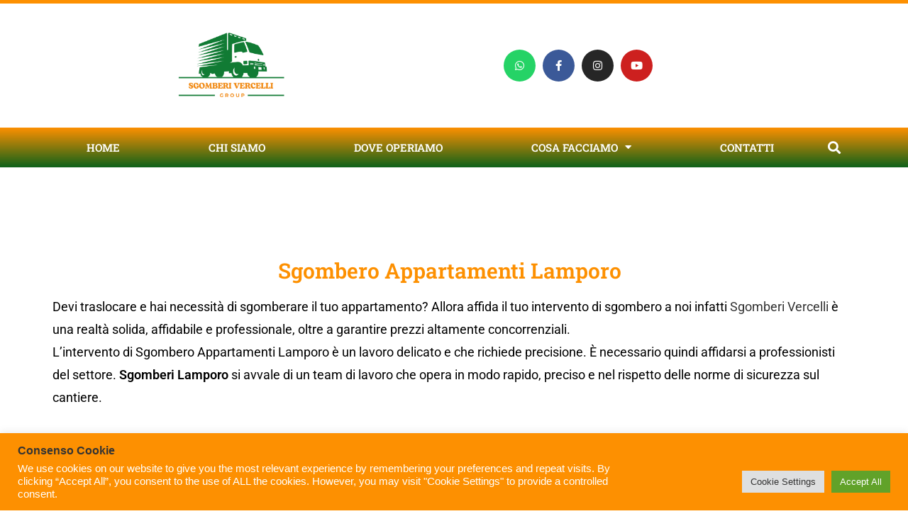

--- FILE ---
content_type: text/html; charset=UTF-8
request_url: https://sgomberi-vercelli.it/sgombero-appartamenti-lamporo/
body_size: 22998
content:
<!DOCTYPE html>
<html class="html" lang="it-IT">
<head>
	<meta charset="UTF-8">
	<link rel="profile" href="https://gmpg.org/xfn/11">

	<meta name='robots' content='index, follow, max-image-preview:large, max-snippet:-1, max-video-preview:-1' />
<meta name="viewport" content="width=device-width, initial-scale=1">
	<!-- This site is optimized with the Yoast SEO plugin v26.8 - https://yoast.com/product/yoast-seo-wordpress/ -->
	<title>Sgombero Appartamenti Lamporo - La Madonnina Group</title>
	<meta name="description" content="Affidati ai professionisti di Sgombero Appartamenti Lamporo La Madonnina Group, preventivi gratuiti, chiama ora." />
	<link rel="canonical" href="https://sgomberi-vercelli.it/sgombero-appartamenti-lamporo/" />
	<meta property="og:locale" content="it_IT" />
	<meta property="og:type" content="article" />
	<meta property="og:title" content="Sgombero Appartamenti Lamporo - La Madonnina Group" />
	<meta property="og:description" content="Affidati ai professionisti di Sgombero Appartamenti Lamporo La Madonnina Group, preventivi gratuiti, chiama ora." />
	<meta property="og:url" content="https://sgomberi-vercelli.it/sgombero-appartamenti-lamporo/" />
	<meta property="og:site_name" content="Sgomberi Vercelli - La Madonnina Group" />
	<meta property="article:modified_time" content="2022-07-07T14:38:11+00:00" />
	<meta property="og:image" content="https://sgomberi-vercelli.it/wp-content/uploads/2022/04/Sgombero-appartamenti-La-Madonnina-Group.png" />
	<meta property="og:image:width" content="1080" />
	<meta property="og:image:height" content="1080" />
	<meta property="og:image:type" content="image/png" />
	<meta name="twitter:card" content="summary_large_image" />
	<meta name="twitter:label1" content="Tempo di lettura stimato" />
	<meta name="twitter:data1" content="3 minuti" />
	<script type="application/ld+json" class="yoast-schema-graph">{"@context":"https://schema.org","@graph":[{"@type":"WebPage","@id":"https://sgomberi-vercelli.it/sgombero-appartamenti-lamporo/","url":"https://sgomberi-vercelli.it/sgombero-appartamenti-lamporo/","name":"Sgombero Appartamenti Lamporo - La Madonnina Group","isPartOf":{"@id":"https://sgomberi-vercelli.it/#website"},"primaryImageOfPage":{"@id":"https://sgomberi-vercelli.it/sgombero-appartamenti-lamporo/#primaryimage"},"image":{"@id":"https://sgomberi-vercelli.it/sgombero-appartamenti-lamporo/#primaryimage"},"thumbnailUrl":"https://sgomberi-vercelli.it/wp-content/uploads/2022/04/Sgombero-appartamenti-La-Madonnina-Group-1024x1024.png","datePublished":"2022-04-21T13:34:49+00:00","dateModified":"2022-07-07T14:38:11+00:00","description":"Affidati ai professionisti di Sgombero Appartamenti Lamporo La Madonnina Group, preventivi gratuiti, chiama ora.","breadcrumb":{"@id":"https://sgomberi-vercelli.it/sgombero-appartamenti-lamporo/#breadcrumb"},"inLanguage":"it-IT","potentialAction":[{"@type":"ReadAction","target":["https://sgomberi-vercelli.it/sgombero-appartamenti-lamporo/"]}]},{"@type":"ImageObject","inLanguage":"it-IT","@id":"https://sgomberi-vercelli.it/sgombero-appartamenti-lamporo/#primaryimage","url":"https://sgomberi-vercelli.it/wp-content/uploads/2022/04/Sgombero-appartamenti-La-Madonnina-Group.png","contentUrl":"https://sgomberi-vercelli.it/wp-content/uploads/2022/04/Sgombero-appartamenti-La-Madonnina-Group.png","width":1080,"height":1080,"caption":"Sgombero appartamenti - La Madonnina Group"},{"@type":"BreadcrumbList","@id":"https://sgomberi-vercelli.it/sgombero-appartamenti-lamporo/#breadcrumb","itemListElement":[{"@type":"ListItem","position":1,"name":"Home","item":"https://sgomberi-vercelli.it/"},{"@type":"ListItem","position":2,"name":"Sgombero Appartamenti Lamporo"}]},{"@type":"WebSite","@id":"https://sgomberi-vercelli.it/#website","url":"https://sgomberi-vercelli.it/","name":"Sgomberi Vercelli - La Madonnina Group","description":"I professionisti di sgomberi e traslochi","potentialAction":[{"@type":"SearchAction","target":{"@type":"EntryPoint","urlTemplate":"https://sgomberi-vercelli.it/?s={search_term_string}"},"query-input":{"@type":"PropertyValueSpecification","valueRequired":true,"valueName":"search_term_string"}}],"inLanguage":"it-IT"}]}</script>
	<!-- / Yoast SEO plugin. -->


<link rel='dns-prefetch' href='//www.googletagmanager.com' />
<link rel="alternate" type="application/rss+xml" title="Sgomberi Vercelli - La Madonnina Group &raquo; Feed" href="https://sgomberi-vercelli.it/feed/" />
<link rel="alternate" type="application/rss+xml" title="Sgomberi Vercelli - La Madonnina Group &raquo; Feed dei commenti" href="https://sgomberi-vercelli.it/comments/feed/" />
<link rel="alternate" title="oEmbed (JSON)" type="application/json+oembed" href="https://sgomberi-vercelli.it/wp-json/oembed/1.0/embed?url=https%3A%2F%2Fsgomberi-vercelli.it%2Fsgombero-appartamenti-lamporo%2F" />
<link rel="alternate" title="oEmbed (XML)" type="text/xml+oembed" href="https://sgomberi-vercelli.it/wp-json/oembed/1.0/embed?url=https%3A%2F%2Fsgomberi-vercelli.it%2Fsgombero-appartamenti-lamporo%2F&#038;format=xml" />
<style id='wp-img-auto-sizes-contain-inline-css'>
img:is([sizes=auto i],[sizes^="auto," i]){contain-intrinsic-size:3000px 1500px}
/*# sourceURL=wp-img-auto-sizes-contain-inline-css */
</style>
<style id='wp-emoji-styles-inline-css'>

	img.wp-smiley, img.emoji {
		display: inline !important;
		border: none !important;
		box-shadow: none !important;
		height: 1em !important;
		width: 1em !important;
		margin: 0 0.07em !important;
		vertical-align: -0.1em !important;
		background: none !important;
		padding: 0 !important;
	}
/*# sourceURL=wp-emoji-styles-inline-css */
</style>
<style id='classic-theme-styles-inline-css'>
/*! This file is auto-generated */
.wp-block-button__link{color:#fff;background-color:#32373c;border-radius:9999px;box-shadow:none;text-decoration:none;padding:calc(.667em + 2px) calc(1.333em + 2px);font-size:1.125em}.wp-block-file__button{background:#32373c;color:#fff;text-decoration:none}
/*# sourceURL=/wp-includes/css/classic-themes.min.css */
</style>
<style id='global-styles-inline-css'>
:root{--wp--preset--aspect-ratio--square: 1;--wp--preset--aspect-ratio--4-3: 4/3;--wp--preset--aspect-ratio--3-4: 3/4;--wp--preset--aspect-ratio--3-2: 3/2;--wp--preset--aspect-ratio--2-3: 2/3;--wp--preset--aspect-ratio--16-9: 16/9;--wp--preset--aspect-ratio--9-16: 9/16;--wp--preset--color--black: #000000;--wp--preset--color--cyan-bluish-gray: #abb8c3;--wp--preset--color--white: #ffffff;--wp--preset--color--pale-pink: #f78da7;--wp--preset--color--vivid-red: #cf2e2e;--wp--preset--color--luminous-vivid-orange: #ff6900;--wp--preset--color--luminous-vivid-amber: #fcb900;--wp--preset--color--light-green-cyan: #7bdcb5;--wp--preset--color--vivid-green-cyan: #00d084;--wp--preset--color--pale-cyan-blue: #8ed1fc;--wp--preset--color--vivid-cyan-blue: #0693e3;--wp--preset--color--vivid-purple: #9b51e0;--wp--preset--gradient--vivid-cyan-blue-to-vivid-purple: linear-gradient(135deg,rgb(6,147,227) 0%,rgb(155,81,224) 100%);--wp--preset--gradient--light-green-cyan-to-vivid-green-cyan: linear-gradient(135deg,rgb(122,220,180) 0%,rgb(0,208,130) 100%);--wp--preset--gradient--luminous-vivid-amber-to-luminous-vivid-orange: linear-gradient(135deg,rgb(252,185,0) 0%,rgb(255,105,0) 100%);--wp--preset--gradient--luminous-vivid-orange-to-vivid-red: linear-gradient(135deg,rgb(255,105,0) 0%,rgb(207,46,46) 100%);--wp--preset--gradient--very-light-gray-to-cyan-bluish-gray: linear-gradient(135deg,rgb(238,238,238) 0%,rgb(169,184,195) 100%);--wp--preset--gradient--cool-to-warm-spectrum: linear-gradient(135deg,rgb(74,234,220) 0%,rgb(151,120,209) 20%,rgb(207,42,186) 40%,rgb(238,44,130) 60%,rgb(251,105,98) 80%,rgb(254,248,76) 100%);--wp--preset--gradient--blush-light-purple: linear-gradient(135deg,rgb(255,206,236) 0%,rgb(152,150,240) 100%);--wp--preset--gradient--blush-bordeaux: linear-gradient(135deg,rgb(254,205,165) 0%,rgb(254,45,45) 50%,rgb(107,0,62) 100%);--wp--preset--gradient--luminous-dusk: linear-gradient(135deg,rgb(255,203,112) 0%,rgb(199,81,192) 50%,rgb(65,88,208) 100%);--wp--preset--gradient--pale-ocean: linear-gradient(135deg,rgb(255,245,203) 0%,rgb(182,227,212) 50%,rgb(51,167,181) 100%);--wp--preset--gradient--electric-grass: linear-gradient(135deg,rgb(202,248,128) 0%,rgb(113,206,126) 100%);--wp--preset--gradient--midnight: linear-gradient(135deg,rgb(2,3,129) 0%,rgb(40,116,252) 100%);--wp--preset--font-size--small: 13px;--wp--preset--font-size--medium: 20px;--wp--preset--font-size--large: 36px;--wp--preset--font-size--x-large: 42px;--wp--preset--spacing--20: 0.44rem;--wp--preset--spacing--30: 0.67rem;--wp--preset--spacing--40: 1rem;--wp--preset--spacing--50: 1.5rem;--wp--preset--spacing--60: 2.25rem;--wp--preset--spacing--70: 3.38rem;--wp--preset--spacing--80: 5.06rem;--wp--preset--shadow--natural: 6px 6px 9px rgba(0, 0, 0, 0.2);--wp--preset--shadow--deep: 12px 12px 50px rgba(0, 0, 0, 0.4);--wp--preset--shadow--sharp: 6px 6px 0px rgba(0, 0, 0, 0.2);--wp--preset--shadow--outlined: 6px 6px 0px -3px rgb(255, 255, 255), 6px 6px rgb(0, 0, 0);--wp--preset--shadow--crisp: 6px 6px 0px rgb(0, 0, 0);}:where(.is-layout-flex){gap: 0.5em;}:where(.is-layout-grid){gap: 0.5em;}body .is-layout-flex{display: flex;}.is-layout-flex{flex-wrap: wrap;align-items: center;}.is-layout-flex > :is(*, div){margin: 0;}body .is-layout-grid{display: grid;}.is-layout-grid > :is(*, div){margin: 0;}:where(.wp-block-columns.is-layout-flex){gap: 2em;}:where(.wp-block-columns.is-layout-grid){gap: 2em;}:where(.wp-block-post-template.is-layout-flex){gap: 1.25em;}:where(.wp-block-post-template.is-layout-grid){gap: 1.25em;}.has-black-color{color: var(--wp--preset--color--black) !important;}.has-cyan-bluish-gray-color{color: var(--wp--preset--color--cyan-bluish-gray) !important;}.has-white-color{color: var(--wp--preset--color--white) !important;}.has-pale-pink-color{color: var(--wp--preset--color--pale-pink) !important;}.has-vivid-red-color{color: var(--wp--preset--color--vivid-red) !important;}.has-luminous-vivid-orange-color{color: var(--wp--preset--color--luminous-vivid-orange) !important;}.has-luminous-vivid-amber-color{color: var(--wp--preset--color--luminous-vivid-amber) !important;}.has-light-green-cyan-color{color: var(--wp--preset--color--light-green-cyan) !important;}.has-vivid-green-cyan-color{color: var(--wp--preset--color--vivid-green-cyan) !important;}.has-pale-cyan-blue-color{color: var(--wp--preset--color--pale-cyan-blue) !important;}.has-vivid-cyan-blue-color{color: var(--wp--preset--color--vivid-cyan-blue) !important;}.has-vivid-purple-color{color: var(--wp--preset--color--vivid-purple) !important;}.has-black-background-color{background-color: var(--wp--preset--color--black) !important;}.has-cyan-bluish-gray-background-color{background-color: var(--wp--preset--color--cyan-bluish-gray) !important;}.has-white-background-color{background-color: var(--wp--preset--color--white) !important;}.has-pale-pink-background-color{background-color: var(--wp--preset--color--pale-pink) !important;}.has-vivid-red-background-color{background-color: var(--wp--preset--color--vivid-red) !important;}.has-luminous-vivid-orange-background-color{background-color: var(--wp--preset--color--luminous-vivid-orange) !important;}.has-luminous-vivid-amber-background-color{background-color: var(--wp--preset--color--luminous-vivid-amber) !important;}.has-light-green-cyan-background-color{background-color: var(--wp--preset--color--light-green-cyan) !important;}.has-vivid-green-cyan-background-color{background-color: var(--wp--preset--color--vivid-green-cyan) !important;}.has-pale-cyan-blue-background-color{background-color: var(--wp--preset--color--pale-cyan-blue) !important;}.has-vivid-cyan-blue-background-color{background-color: var(--wp--preset--color--vivid-cyan-blue) !important;}.has-vivid-purple-background-color{background-color: var(--wp--preset--color--vivid-purple) !important;}.has-black-border-color{border-color: var(--wp--preset--color--black) !important;}.has-cyan-bluish-gray-border-color{border-color: var(--wp--preset--color--cyan-bluish-gray) !important;}.has-white-border-color{border-color: var(--wp--preset--color--white) !important;}.has-pale-pink-border-color{border-color: var(--wp--preset--color--pale-pink) !important;}.has-vivid-red-border-color{border-color: var(--wp--preset--color--vivid-red) !important;}.has-luminous-vivid-orange-border-color{border-color: var(--wp--preset--color--luminous-vivid-orange) !important;}.has-luminous-vivid-amber-border-color{border-color: var(--wp--preset--color--luminous-vivid-amber) !important;}.has-light-green-cyan-border-color{border-color: var(--wp--preset--color--light-green-cyan) !important;}.has-vivid-green-cyan-border-color{border-color: var(--wp--preset--color--vivid-green-cyan) !important;}.has-pale-cyan-blue-border-color{border-color: var(--wp--preset--color--pale-cyan-blue) !important;}.has-vivid-cyan-blue-border-color{border-color: var(--wp--preset--color--vivid-cyan-blue) !important;}.has-vivid-purple-border-color{border-color: var(--wp--preset--color--vivid-purple) !important;}.has-vivid-cyan-blue-to-vivid-purple-gradient-background{background: var(--wp--preset--gradient--vivid-cyan-blue-to-vivid-purple) !important;}.has-light-green-cyan-to-vivid-green-cyan-gradient-background{background: var(--wp--preset--gradient--light-green-cyan-to-vivid-green-cyan) !important;}.has-luminous-vivid-amber-to-luminous-vivid-orange-gradient-background{background: var(--wp--preset--gradient--luminous-vivid-amber-to-luminous-vivid-orange) !important;}.has-luminous-vivid-orange-to-vivid-red-gradient-background{background: var(--wp--preset--gradient--luminous-vivid-orange-to-vivid-red) !important;}.has-very-light-gray-to-cyan-bluish-gray-gradient-background{background: var(--wp--preset--gradient--very-light-gray-to-cyan-bluish-gray) !important;}.has-cool-to-warm-spectrum-gradient-background{background: var(--wp--preset--gradient--cool-to-warm-spectrum) !important;}.has-blush-light-purple-gradient-background{background: var(--wp--preset--gradient--blush-light-purple) !important;}.has-blush-bordeaux-gradient-background{background: var(--wp--preset--gradient--blush-bordeaux) !important;}.has-luminous-dusk-gradient-background{background: var(--wp--preset--gradient--luminous-dusk) !important;}.has-pale-ocean-gradient-background{background: var(--wp--preset--gradient--pale-ocean) !important;}.has-electric-grass-gradient-background{background: var(--wp--preset--gradient--electric-grass) !important;}.has-midnight-gradient-background{background: var(--wp--preset--gradient--midnight) !important;}.has-small-font-size{font-size: var(--wp--preset--font-size--small) !important;}.has-medium-font-size{font-size: var(--wp--preset--font-size--medium) !important;}.has-large-font-size{font-size: var(--wp--preset--font-size--large) !important;}.has-x-large-font-size{font-size: var(--wp--preset--font-size--x-large) !important;}
:where(.wp-block-post-template.is-layout-flex){gap: 1.25em;}:where(.wp-block-post-template.is-layout-grid){gap: 1.25em;}
:where(.wp-block-term-template.is-layout-flex){gap: 1.25em;}:where(.wp-block-term-template.is-layout-grid){gap: 1.25em;}
:where(.wp-block-columns.is-layout-flex){gap: 2em;}:where(.wp-block-columns.is-layout-grid){gap: 2em;}
:root :where(.wp-block-pullquote){font-size: 1.5em;line-height: 1.6;}
/*# sourceURL=global-styles-inline-css */
</style>
<link rel='stylesheet' id='cookie-law-info-css' href='https://sgomberi-vercelli.it/wp-content/plugins/cookie-law-info/legacy/public/css/cookie-law-info-public.css?ver=3.3.9.1' media='all' />
<link rel='stylesheet' id='cookie-law-info-gdpr-css' href='https://sgomberi-vercelli.it/wp-content/plugins/cookie-law-info/legacy/public/css/cookie-law-info-gdpr.css?ver=3.3.9.1' media='all' />
<link rel='stylesheet' id='font-awesome-css' href='https://sgomberi-vercelli.it/wp-content/themes/oceanwp/assets/fonts/fontawesome/css/all.min.css?ver=6.7.2' media='all' />
<link rel='stylesheet' id='simple-line-icons-css' href='https://sgomberi-vercelli.it/wp-content/themes/oceanwp/assets/css/third/simple-line-icons.min.css?ver=2.4.0' media='all' />
<link rel='stylesheet' id='oceanwp-style-css' href='https://sgomberi-vercelli.it/wp-content/themes/oceanwp/assets/css/style.min.css?ver=4.1.4' media='all' />
<link rel='stylesheet' id='elementor-frontend-css' href='https://sgomberi-vercelli.it/wp-content/plugins/elementor/assets/css/frontend.min.css?ver=3.34.3' media='all' />
<link rel='stylesheet' id='widget-image-css' href='https://sgomberi-vercelli.it/wp-content/plugins/elementor/assets/css/widget-image.min.css?ver=3.34.3' media='all' />
<link rel='stylesheet' id='e-animation-pulse-shrink-css' href='https://sgomberi-vercelli.it/wp-content/plugins/elementor/assets/lib/animations/styles/e-animation-pulse-shrink.min.css?ver=3.34.3' media='all' />
<link rel='stylesheet' id='widget-social-icons-css' href='https://sgomberi-vercelli.it/wp-content/plugins/elementor/assets/css/widget-social-icons.min.css?ver=3.34.3' media='all' />
<link rel='stylesheet' id='e-apple-webkit-css' href='https://sgomberi-vercelli.it/wp-content/plugins/elementor/assets/css/conditionals/apple-webkit.min.css?ver=3.34.3' media='all' />
<link rel='stylesheet' id='widget-nav-menu-css' href='https://sgomberi-vercelli.it/wp-content/plugins/elementor-pro/assets/css/widget-nav-menu.min.css?ver=3.34.3' media='all' />
<link rel='stylesheet' id='widget-search-form-css' href='https://sgomberi-vercelli.it/wp-content/plugins/elementor-pro/assets/css/widget-search-form.min.css?ver=3.34.3' media='all' />
<link rel='stylesheet' id='elementor-icons-shared-0-css' href='https://sgomberi-vercelli.it/wp-content/plugins/elementor/assets/lib/font-awesome/css/fontawesome.min.css?ver=5.15.3' media='all' />
<link rel='stylesheet' id='elementor-icons-fa-solid-css' href='https://sgomberi-vercelli.it/wp-content/plugins/elementor/assets/lib/font-awesome/css/solid.min.css?ver=5.15.3' media='all' />
<link rel='stylesheet' id='widget-heading-css' href='https://sgomberi-vercelli.it/wp-content/plugins/elementor/assets/css/widget-heading.min.css?ver=3.34.3' media='all' />
<link rel='stylesheet' id='widget-icon-box-css' href='https://sgomberi-vercelli.it/wp-content/plugins/elementor/assets/css/widget-icon-box.min.css?ver=3.34.3' media='all' />
<link rel='stylesheet' id='e-sticky-css' href='https://sgomberi-vercelli.it/wp-content/plugins/elementor-pro/assets/css/modules/sticky.min.css?ver=3.34.3' media='all' />
<link rel='stylesheet' id='widget-spacer-css' href='https://sgomberi-vercelli.it/wp-content/plugins/elementor/assets/css/widget-spacer.min.css?ver=3.34.3' media='all' />
<link rel='stylesheet' id='widget-icon-list-css' href='https://sgomberi-vercelli.it/wp-content/plugins/elementor/assets/css/widget-icon-list.min.css?ver=3.34.3' media='all' />
<link rel='stylesheet' id='elementor-icons-css' href='https://sgomberi-vercelli.it/wp-content/plugins/elementor/assets/lib/eicons/css/elementor-icons.min.css?ver=5.46.0' media='all' />
<link rel='stylesheet' id='elementor-post-6-css' href='https://sgomberi-vercelli.it/wp-content/uploads/elementor/css/post-6.css?ver=1769504669' media='all' />
<link rel='stylesheet' id='widget-menu-anchor-css' href='https://sgomberi-vercelli.it/wp-content/plugins/elementor/assets/css/widget-menu-anchor.min.css?ver=3.34.3' media='all' />
<link rel='stylesheet' id='e-animation-pulse-css' href='https://sgomberi-vercelli.it/wp-content/plugins/elementor/assets/lib/animations/styles/e-animation-pulse.min.css?ver=3.34.3' media='all' />
<link rel='stylesheet' id='widget-form-css' href='https://sgomberi-vercelli.it/wp-content/plugins/elementor-pro/assets/css/widget-form.min.css?ver=3.34.3' media='all' />
<link rel='stylesheet' id='elementor-post-1804-css' href='https://sgomberi-vercelli.it/wp-content/uploads/elementor/css/post-1804.css?ver=1769534787' media='all' />
<link rel='stylesheet' id='elementor-post-209-css' href='https://sgomberi-vercelli.it/wp-content/uploads/elementor/css/post-209.css?ver=1769504670' media='all' />
<link rel='stylesheet' id='elementor-post-211-css' href='https://sgomberi-vercelli.it/wp-content/uploads/elementor/css/post-211.css?ver=1769504670' media='all' />
<link rel='stylesheet' id='elementor-gf-local-robotoslab-css' href='https://sgomberi-vercelli.it/wp-content/uploads/elementor/google-fonts/css/robotoslab.css?ver=1742223094' media='all' />
<link rel='stylesheet' id='elementor-gf-local-roboto-css' href='https://sgomberi-vercelli.it/wp-content/uploads/elementor/google-fonts/css/roboto.css?ver=1742223101' media='all' />
<link rel='stylesheet' id='elementor-icons-fa-brands-css' href='https://sgomberi-vercelli.it/wp-content/plugins/elementor/assets/lib/font-awesome/css/brands.min.css?ver=5.15.3' media='all' />
<link rel='stylesheet' id='elementor-icons-fa-regular-css' href='https://sgomberi-vercelli.it/wp-content/plugins/elementor/assets/lib/font-awesome/css/regular.min.css?ver=5.15.3' media='all' />
<script src="https://sgomberi-vercelli.it/wp-includes/js/jquery/jquery.min.js?ver=3.7.1" id="jquery-core-js"></script>
<script src="https://sgomberi-vercelli.it/wp-includes/js/jquery/jquery-migrate.min.js?ver=3.4.1" id="jquery-migrate-js"></script>
<script id="cookie-law-info-js-extra">
var Cli_Data = {"nn_cookie_ids":[],"cookielist":[],"non_necessary_cookies":[],"ccpaEnabled":"","ccpaRegionBased":"","ccpaBarEnabled":"","strictlyEnabled":["necessary","obligatoire"],"ccpaType":"gdpr","js_blocking":"1","custom_integration":"","triggerDomRefresh":"","secure_cookies":""};
var cli_cookiebar_settings = {"animate_speed_hide":"500","animate_speed_show":"500","background":"#fd9001","border":"#b1a6a6c2","border_on":"","button_1_button_colour":"#61a229","button_1_button_hover":"#4e8221","button_1_link_colour":"#fff","button_1_as_button":"1","button_1_new_win":"","button_2_button_colour":"#333","button_2_button_hover":"#292929","button_2_link_colour":"#444","button_2_as_button":"","button_2_hidebar":"","button_3_button_colour":"#dedfe0","button_3_button_hover":"#b2b2b3","button_3_link_colour":"#333333","button_3_as_button":"1","button_3_new_win":"","button_4_button_colour":"#dedfe0","button_4_button_hover":"#b2b2b3","button_4_link_colour":"#333333","button_4_as_button":"1","button_7_button_colour":"#61a229","button_7_button_hover":"#4e8221","button_7_link_colour":"#fff","button_7_as_button":"1","button_7_new_win":"","font_family":"inherit","header_fix":"","notify_animate_hide":"1","notify_animate_show":"","notify_div_id":"#cookie-law-info-bar","notify_position_horizontal":"right","notify_position_vertical":"bottom","scroll_close":"","scroll_close_reload":"","accept_close_reload":"","reject_close_reload":"","showagain_tab":"","showagain_background":"#fff","showagain_border":"#000","showagain_div_id":"#cookie-law-info-again","showagain_x_position":"100px","text":"#ffffff","show_once_yn":"","show_once":"10000","logging_on":"","as_popup":"","popup_overlay":"1","bar_heading_text":"Consenso Cookie","cookie_bar_as":"banner","popup_showagain_position":"bottom-right","widget_position":"left"};
var log_object = {"ajax_url":"https://sgomberi-vercelli.it/wp-admin/admin-ajax.php"};
//# sourceURL=cookie-law-info-js-extra
</script>
<script src="https://sgomberi-vercelli.it/wp-content/plugins/cookie-law-info/legacy/public/js/cookie-law-info-public.js?ver=3.3.9.1" id="cookie-law-info-js"></script>

<!-- Snippet del tag Google (gtag.js) aggiunto da Site Kit -->
<!-- Snippet Google Analytics aggiunto da Site Kit -->
<script src="https://www.googletagmanager.com/gtag/js?id=GT-KFNTZ2SL" id="google_gtagjs-js" async></script>
<script id="google_gtagjs-js-after">
window.dataLayer = window.dataLayer || [];function gtag(){dataLayer.push(arguments);}
gtag("set","linker",{"domains":["sgomberi-vercelli.it"]});
gtag("js", new Date());
gtag("set", "developer_id.dZTNiMT", true);
gtag("config", "GT-KFNTZ2SL");
//# sourceURL=google_gtagjs-js-after
</script>
<link rel="https://api.w.org/" href="https://sgomberi-vercelli.it/wp-json/" /><link rel="alternate" title="JSON" type="application/json" href="https://sgomberi-vercelli.it/wp-json/wp/v2/pages/1804" /><link rel="EditURI" type="application/rsd+xml" title="RSD" href="https://sgomberi-vercelli.it/xmlrpc.php?rsd" />
<meta name="generator" content="WordPress 6.9" />
<link rel='shortlink' href='https://sgomberi-vercelli.it/?p=1804' />
<meta name="generator" content="Site Kit by Google 1.171.0" /><link rel="apple-touch-icon" sizes="180x180" href="/wp-content/uploads/fbrfg/apple-touch-icon.png">
<link rel="icon" type="image/png" sizes="32x32" href="/wp-content/uploads/fbrfg/favicon-32x32.png">
<link rel="icon" type="image/png" sizes="16x16" href="/wp-content/uploads/fbrfg/favicon-16x16.png">
<link rel="manifest" href="/wp-content/uploads/fbrfg/site.webmanifest">
<link rel="mask-icon" href="/wp-content/uploads/fbrfg/safari-pinned-tab.svg" color="#0e611a">
<link rel="shortcut icon" href="/wp-content/uploads/fbrfg/favicon.ico">
<meta name="msapplication-TileColor" content="#da532c">
<meta name="msapplication-config" content="/wp-content/uploads/fbrfg/browserconfig.xml">
<meta name="theme-color" content="#0e611a"><meta name="generator" content="Elementor 3.34.3; features: additional_custom_breakpoints; settings: css_print_method-external, google_font-enabled, font_display-auto">
			<style>
				.e-con.e-parent:nth-of-type(n+4):not(.e-lazyloaded):not(.e-no-lazyload),
				.e-con.e-parent:nth-of-type(n+4):not(.e-lazyloaded):not(.e-no-lazyload) * {
					background-image: none !important;
				}
				@media screen and (max-height: 1024px) {
					.e-con.e-parent:nth-of-type(n+3):not(.e-lazyloaded):not(.e-no-lazyload),
					.e-con.e-parent:nth-of-type(n+3):not(.e-lazyloaded):not(.e-no-lazyload) * {
						background-image: none !important;
					}
				}
				@media screen and (max-height: 640px) {
					.e-con.e-parent:nth-of-type(n+2):not(.e-lazyloaded):not(.e-no-lazyload),
					.e-con.e-parent:nth-of-type(n+2):not(.e-lazyloaded):not(.e-no-lazyload) * {
						background-image: none !important;
					}
				}
			</style>
			<link rel="alternate" type="application/rss+xml" title="RSS" href="https://sgomberi-vercelli.it/rsslatest.xml" /><!-- OceanWP CSS -->
<style type="text/css">
/* Colors */body .theme-button,body input[type="submit"],body button[type="submit"],body button,body .button,body div.wpforms-container-full .wpforms-form input[type=submit],body div.wpforms-container-full .wpforms-form button[type=submit],body div.wpforms-container-full .wpforms-form .wpforms-page-button,.woocommerce-cart .wp-element-button,.woocommerce-checkout .wp-element-button,.wp-block-button__link{border-color:#ffffff}body .theme-button:hover,body input[type="submit"]:hover,body button[type="submit"]:hover,body button:hover,body .button:hover,body div.wpforms-container-full .wpforms-form input[type=submit]:hover,body div.wpforms-container-full .wpforms-form input[type=submit]:active,body div.wpforms-container-full .wpforms-form button[type=submit]:hover,body div.wpforms-container-full .wpforms-form button[type=submit]:active,body div.wpforms-container-full .wpforms-form .wpforms-page-button:hover,body div.wpforms-container-full .wpforms-form .wpforms-page-button:active,.woocommerce-cart .wp-element-button:hover,.woocommerce-checkout .wp-element-button:hover,.wp-block-button__link:hover{border-color:#ffffff}/* OceanWP Style Settings CSS */.theme-button,input[type="submit"],button[type="submit"],button,.button,body div.wpforms-container-full .wpforms-form input[type=submit],body div.wpforms-container-full .wpforms-form button[type=submit],body div.wpforms-container-full .wpforms-form .wpforms-page-button{border-style:solid}.theme-button,input[type="submit"],button[type="submit"],button,.button,body div.wpforms-container-full .wpforms-form input[type=submit],body div.wpforms-container-full .wpforms-form button[type=submit],body div.wpforms-container-full .wpforms-form .wpforms-page-button{border-width:1px}form input[type="text"],form input[type="password"],form input[type="email"],form input[type="url"],form input[type="date"],form input[type="month"],form input[type="time"],form input[type="datetime"],form input[type="datetime-local"],form input[type="week"],form input[type="number"],form input[type="search"],form input[type="tel"],form input[type="color"],form select,form textarea,.woocommerce .woocommerce-checkout .select2-container--default .select2-selection--single{border-style:solid}body div.wpforms-container-full .wpforms-form input[type=date],body div.wpforms-container-full .wpforms-form input[type=datetime],body div.wpforms-container-full .wpforms-form input[type=datetime-local],body div.wpforms-container-full .wpforms-form input[type=email],body div.wpforms-container-full .wpforms-form input[type=month],body div.wpforms-container-full .wpforms-form input[type=number],body div.wpforms-container-full .wpforms-form input[type=password],body div.wpforms-container-full .wpforms-form input[type=range],body div.wpforms-container-full .wpforms-form input[type=search],body div.wpforms-container-full .wpforms-form input[type=tel],body div.wpforms-container-full .wpforms-form input[type=text],body div.wpforms-container-full .wpforms-form input[type=time],body div.wpforms-container-full .wpforms-form input[type=url],body div.wpforms-container-full .wpforms-form input[type=week],body div.wpforms-container-full .wpforms-form select,body div.wpforms-container-full .wpforms-form textarea{border-style:solid}form input[type="text"],form input[type="password"],form input[type="email"],form input[type="url"],form input[type="date"],form input[type="month"],form input[type="time"],form input[type="datetime"],form input[type="datetime-local"],form input[type="week"],form input[type="number"],form input[type="search"],form input[type="tel"],form input[type="color"],form select,form textarea{border-radius:3px}body div.wpforms-container-full .wpforms-form input[type=date],body div.wpforms-container-full .wpforms-form input[type=datetime],body div.wpforms-container-full .wpforms-form input[type=datetime-local],body div.wpforms-container-full .wpforms-form input[type=email],body div.wpforms-container-full .wpforms-form input[type=month],body div.wpforms-container-full .wpforms-form input[type=number],body div.wpforms-container-full .wpforms-form input[type=password],body div.wpforms-container-full .wpforms-form input[type=range],body div.wpforms-container-full .wpforms-form input[type=search],body div.wpforms-container-full .wpforms-form input[type=tel],body div.wpforms-container-full .wpforms-form input[type=text],body div.wpforms-container-full .wpforms-form input[type=time],body div.wpforms-container-full .wpforms-form input[type=url],body div.wpforms-container-full .wpforms-form input[type=week],body div.wpforms-container-full .wpforms-form select,body div.wpforms-container-full .wpforms-form textarea{border-radius:3px}/* Header */#site-header.has-header-media .overlay-header-media{background-color:rgba(0,0,0,0.5)}/* Blog CSS */.ocean-single-post-header ul.meta-item li a:hover{color:#333333}/* Typography */body{font-size:14px;line-height:1.8}h1,h2,h3,h4,h5,h6,.theme-heading,.widget-title,.oceanwp-widget-recent-posts-title,.comment-reply-title,.entry-title,.sidebar-box .widget-title{line-height:1.4}h1{font-size:23px;line-height:1.4}h2{font-size:20px;line-height:1.4}h3{font-size:18px;line-height:1.4}h4{font-size:17px;line-height:1.4}h5{font-size:14px;line-height:1.4}h6{font-size:15px;line-height:1.4}.page-header .page-header-title,.page-header.background-image-page-header .page-header-title{font-size:32px;line-height:1.4}.page-header .page-subheading{font-size:15px;line-height:1.8}.site-breadcrumbs,.site-breadcrumbs a{font-size:13px;line-height:1.4}#top-bar-content,#top-bar-social-alt{font-size:12px;line-height:1.8}#site-logo a.site-logo-text{font-size:24px;line-height:1.8}.dropdown-menu ul li a.menu-link,#site-header.full_screen-header .fs-dropdown-menu ul.sub-menu li a{font-size:12px;line-height:1.2;letter-spacing:.6px}.sidr-class-dropdown-menu li a,a.sidr-class-toggle-sidr-close,#mobile-dropdown ul li a,body #mobile-fullscreen ul li a{font-size:15px;line-height:1.8}.blog-entry.post .blog-entry-header .entry-title a{font-size:24px;line-height:1.4}.ocean-single-post-header .single-post-title{font-size:34px;line-height:1.4;letter-spacing:.6px}.ocean-single-post-header ul.meta-item li,.ocean-single-post-header ul.meta-item li a{font-size:13px;line-height:1.4;letter-spacing:.6px}.ocean-single-post-header .post-author-name,.ocean-single-post-header .post-author-name a{font-size:14px;line-height:1.4;letter-spacing:.6px}.ocean-single-post-header .post-author-description{font-size:12px;line-height:1.4;letter-spacing:.6px}.single-post .entry-title{line-height:1.4;letter-spacing:.6px}.single-post ul.meta li,.single-post ul.meta li a{font-size:14px;line-height:1.4;letter-spacing:.6px}.sidebar-box .widget-title,.sidebar-box.widget_block .wp-block-heading{font-size:13px;line-height:1;letter-spacing:1px}#footer-widgets .footer-box .widget-title{font-size:13px;line-height:1;letter-spacing:1px}#footer-bottom #copyright{font-size:12px;line-height:1}#footer-bottom #footer-bottom-menu{font-size:12px;line-height:1}.woocommerce-store-notice.demo_store{line-height:2;letter-spacing:1.5px}.demo_store .woocommerce-store-notice__dismiss-link{line-height:2;letter-spacing:1.5px}.woocommerce ul.products li.product li.title h2,.woocommerce ul.products li.product li.title a{font-size:14px;line-height:1.5}.woocommerce ul.products li.product li.category,.woocommerce ul.products li.product li.category a{font-size:12px;line-height:1}.woocommerce ul.products li.product .price{font-size:18px;line-height:1}.woocommerce ul.products li.product .button,.woocommerce ul.products li.product .product-inner .added_to_cart{font-size:12px;line-height:1.5;letter-spacing:1px}.woocommerce ul.products li.owp-woo-cond-notice span,.woocommerce ul.products li.owp-woo-cond-notice a{font-size:16px;line-height:1;letter-spacing:1px;font-weight:600;text-transform:capitalize}.woocommerce div.product .product_title{font-size:24px;line-height:1.4;letter-spacing:.6px}.woocommerce div.product p.price{font-size:36px;line-height:1}.woocommerce .owp-btn-normal .summary form button.button,.woocommerce .owp-btn-big .summary form button.button,.woocommerce .owp-btn-very-big .summary form button.button{font-size:12px;line-height:1.5;letter-spacing:1px;text-transform:uppercase}.woocommerce div.owp-woo-single-cond-notice span,.woocommerce div.owp-woo-single-cond-notice a{font-size:18px;line-height:2;letter-spacing:1.5px;font-weight:600;text-transform:capitalize}
</style></head>

<body class="wp-singular page-template-default page page-id-1804 wp-embed-responsive wp-theme-oceanwp oceanwp-theme dropdown-mobile default-breakpoint content-full-width content-max-width page-header-disabled has-breadcrumbs elementor-default elementor-kit-6 elementor-page elementor-page-1804" itemscope="itemscope" itemtype="https://schema.org/WebPage">

	
	
	<div id="outer-wrap" class="site clr">

		<a class="skip-link screen-reader-text" href="#main">Salta al contenuto</a>

		
		<div id="wrap" class="clr">

			
			
<header id="site-header" class="clr" data-height="74" itemscope="itemscope" itemtype="https://schema.org/WPHeader" role="banner">

			<header data-elementor-type="header" data-elementor-id="209" class="elementor elementor-209 elementor-location-header" data-elementor-post-type="elementor_library">
					<header class="elementor-section elementor-top-section elementor-element elementor-element-72e6f764 elementor-section-content-middle elementor-section-boxed elementor-section-height-default elementor-section-height-default" data-id="72e6f764" data-element_type="section" data-settings="{&quot;background_background&quot;:&quot;classic&quot;}">
						<div class="elementor-container elementor-column-gap-default">
					<div class="elementor-column elementor-col-25 elementor-top-column elementor-element elementor-element-62c34e6b" data-id="62c34e6b" data-element_type="column">
			<div class="elementor-widget-wrap">
							</div>
		</div>
				<div class="elementor-column elementor-col-25 elementor-top-column elementor-element elementor-element-55307f52" data-id="55307f52" data-element_type="column">
			<div class="elementor-widget-wrap elementor-element-populated">
						<div class="elementor-element elementor-element-683dbe7f elementor-widget elementor-widget-image" data-id="683dbe7f" data-element_type="widget" data-widget_type="image.default">
				<div class="elementor-widget-container">
																<a href="https://sgomberi-vercelli.it/">
							<img fetchpriority="high" width="500" height="500" src="https://sgomberi-vercelli.it/wp-content/uploads/2022/04/Sgomberi-Vercelli.png" class="attachment-large size-large wp-image-2031" alt="Sgomberi Vercelli - La Madonnina Group Logo" srcset="https://sgomberi-vercelli.it/wp-content/uploads/2022/04/Sgomberi-Vercelli.png 500w, https://sgomberi-vercelli.it/wp-content/uploads/2022/04/Sgomberi-Vercelli-300x300.png 300w, https://sgomberi-vercelli.it/wp-content/uploads/2022/04/Sgomberi-Vercelli-150x150.png 150w" sizes="(max-width: 500px) 100vw, 500px" />								</a>
															</div>
				</div>
					</div>
		</div>
				<div class="elementor-column elementor-col-25 elementor-top-column elementor-element elementor-element-59b140c5" data-id="59b140c5" data-element_type="column">
			<div class="elementor-widget-wrap elementor-element-populated">
						<div class="elementor-element elementor-element-6c5f4a8f elementor-shape-circle elementor-grid-0 e-grid-align-center elementor-widget elementor-widget-social-icons" data-id="6c5f4a8f" data-element_type="widget" data-widget_type="social-icons.default">
				<div class="elementor-widget-container">
							<div class="elementor-social-icons-wrapper elementor-grid" role="list">
							<span class="elementor-grid-item" role="listitem">
					<a class="elementor-icon elementor-social-icon elementor-social-icon-whatsapp elementor-animation-pulse-shrink elementor-repeater-item-c7c7d1e" href="https://wa.me/393388025734/?text=Salve%20vorrei%20maggiori%20informazioni%20su:" target="_blank">
						<span class="elementor-screen-only">Whatsapp</span>
						<i aria-hidden="true" class="fab fa-whatsapp"></i>					</a>
				</span>
							<span class="elementor-grid-item" role="listitem">
					<a class="elementor-icon elementor-social-icon elementor-social-icon-facebook-f elementor-animation-pulse-shrink elementor-repeater-item-5b1b321" href="https://www.facebook.com/LaMadonninaSas" target="_blank">
						<span class="elementor-screen-only">Facebook-f</span>
						<i aria-hidden="true" class="fab fa-facebook-f"></i>					</a>
				</span>
							<span class="elementor-grid-item" role="listitem">
					<a class="elementor-icon elementor-social-icon elementor-social-icon-instagram elementor-animation-pulse-shrink elementor-repeater-item-b98b35e" href="https://www.instagram.com/lamadonninagroup/" target="_blank">
						<span class="elementor-screen-only">Instagram</span>
						<i aria-hidden="true" class="fab fa-instagram"></i>					</a>
				</span>
							<span class="elementor-grid-item" role="listitem">
					<a class="elementor-icon elementor-social-icon elementor-social-icon-youtube elementor-animation-pulse-shrink elementor-repeater-item-d064346" href="https://www.youtube.com/watch?v=XD1wnSfQ554" target="_blank">
						<span class="elementor-screen-only">Youtube</span>
						<i aria-hidden="true" class="fab fa-youtube"></i>					</a>
				</span>
					</div>
						</div>
				</div>
					</div>
		</div>
				<div class="elementor-column elementor-col-25 elementor-top-column elementor-element elementor-element-3f818818" data-id="3f818818" data-element_type="column">
			<div class="elementor-widget-wrap">
							</div>
		</div>
					</div>
		</header>
				<nav class="elementor-section elementor-top-section elementor-element elementor-element-329d2ab4 elementor-section-boxed elementor-section-height-default elementor-section-height-default" data-id="329d2ab4" data-element_type="section" data-settings="{&quot;background_background&quot;:&quot;gradient&quot;}">
						<div class="elementor-container elementor-column-gap-no">
					<div class="elementor-column elementor-col-50 elementor-top-column elementor-element elementor-element-17978e6a" data-id="17978e6a" data-element_type="column">
			<div class="elementor-widget-wrap elementor-element-populated">
						<div class="elementor-element elementor-element-669f0f0 elementor-nav-menu__align-justify elementor-nav-menu--dropdown-mobile elementor-nav-menu--stretch elementor-nav-menu__text-align-aside elementor-nav-menu--toggle elementor-nav-menu--burger elementor-widget elementor-widget-nav-menu" data-id="669f0f0" data-element_type="widget" data-settings="{&quot;full_width&quot;:&quot;stretch&quot;,&quot;layout&quot;:&quot;horizontal&quot;,&quot;submenu_icon&quot;:{&quot;value&quot;:&quot;&lt;i class=\&quot;fas fa-caret-down\&quot; aria-hidden=\&quot;true\&quot;&gt;&lt;\/i&gt;&quot;,&quot;library&quot;:&quot;fa-solid&quot;},&quot;toggle&quot;:&quot;burger&quot;}" data-widget_type="nav-menu.default">
				<div class="elementor-widget-container">
								<nav aria-label="Menu" class="elementor-nav-menu--main elementor-nav-menu__container elementor-nav-menu--layout-horizontal e--pointer-background e--animation-sweep-down">
				<ul id="menu-1-669f0f0" class="elementor-nav-menu"><li class="menu-item menu-item-type-post_type menu-item-object-page menu-item-home menu-item-318"><a href="https://sgomberi-vercelli.it/" class="elementor-item">Home</a></li>
<li class="menu-item menu-item-type-post_type menu-item-object-page menu-item-319"><a href="https://sgomberi-vercelli.it/chi-siamo/" class="elementor-item">Chi siamo</a></li>
<li class="menu-item menu-item-type-post_type menu-item-object-page menu-item-321"><a href="https://sgomberi-vercelli.it/dove-operiamo/" class="elementor-item">Dove Operiamo</a></li>
<li class="menu-item menu-item-type-custom menu-item-object-custom menu-item-has-children menu-item-317"><a href="#" class="elementor-item elementor-item-anchor">Cosa Facciamo</a>
<ul class="sub-menu elementor-nav-menu--dropdown">
	<li class="menu-item menu-item-type-post_type menu-item-object-page menu-item-326"><a href="https://sgomberi-vercelli.it/sgombero-appartamenti/" class="elementor-sub-item">Sgombero Appartamenti</a></li>
	<li class="menu-item menu-item-type-post_type menu-item-object-page menu-item-322"><a href="https://sgomberi-vercelli.it/sgombero-cantine/" class="elementor-sub-item">Sgombero Cantine</a></li>
	<li class="menu-item menu-item-type-post_type menu-item-object-page menu-item-323"><a href="https://sgomberi-vercelli.it/sgombero-casa/" class="elementor-sub-item">Sgombero Casa</a></li>
	<li class="menu-item menu-item-type-post_type menu-item-object-page menu-item-324"><a href="https://sgomberi-vercelli.it/sgombero-magazzini/" class="elementor-sub-item">Sgombero Magazzini</a></li>
</ul>
</li>
<li class="menu-item menu-item-type-post_type menu-item-object-page menu-item-320"><a href="https://sgomberi-vercelli.it/contatti/" class="elementor-item">Contatti</a></li>
</ul>			</nav>
					<div class="elementor-menu-toggle" role="button" tabindex="0" aria-label="Menu di commutazione" aria-expanded="false">
			<i aria-hidden="true" role="presentation" class="elementor-menu-toggle__icon--open eicon-menu-bar"></i><i aria-hidden="true" role="presentation" class="elementor-menu-toggle__icon--close eicon-close"></i>		</div>
					<nav class="elementor-nav-menu--dropdown elementor-nav-menu__container" aria-hidden="true">
				<ul id="menu-2-669f0f0" class="elementor-nav-menu"><li class="menu-item menu-item-type-post_type menu-item-object-page menu-item-home menu-item-318"><a href="https://sgomberi-vercelli.it/" class="elementor-item" tabindex="-1">Home</a></li>
<li class="menu-item menu-item-type-post_type menu-item-object-page menu-item-319"><a href="https://sgomberi-vercelli.it/chi-siamo/" class="elementor-item" tabindex="-1">Chi siamo</a></li>
<li class="menu-item menu-item-type-post_type menu-item-object-page menu-item-321"><a href="https://sgomberi-vercelli.it/dove-operiamo/" class="elementor-item" tabindex="-1">Dove Operiamo</a></li>
<li class="menu-item menu-item-type-custom menu-item-object-custom menu-item-has-children menu-item-317"><a href="#" class="elementor-item elementor-item-anchor" tabindex="-1">Cosa Facciamo</a>
<ul class="sub-menu elementor-nav-menu--dropdown">
	<li class="menu-item menu-item-type-post_type menu-item-object-page menu-item-326"><a href="https://sgomberi-vercelli.it/sgombero-appartamenti/" class="elementor-sub-item" tabindex="-1">Sgombero Appartamenti</a></li>
	<li class="menu-item menu-item-type-post_type menu-item-object-page menu-item-322"><a href="https://sgomberi-vercelli.it/sgombero-cantine/" class="elementor-sub-item" tabindex="-1">Sgombero Cantine</a></li>
	<li class="menu-item menu-item-type-post_type menu-item-object-page menu-item-323"><a href="https://sgomberi-vercelli.it/sgombero-casa/" class="elementor-sub-item" tabindex="-1">Sgombero Casa</a></li>
	<li class="menu-item menu-item-type-post_type menu-item-object-page menu-item-324"><a href="https://sgomberi-vercelli.it/sgombero-magazzini/" class="elementor-sub-item" tabindex="-1">Sgombero Magazzini</a></li>
</ul>
</li>
<li class="menu-item menu-item-type-post_type menu-item-object-page menu-item-320"><a href="https://sgomberi-vercelli.it/contatti/" class="elementor-item" tabindex="-1">Contatti</a></li>
</ul>			</nav>
						</div>
				</div>
					</div>
		</div>
				<div class="elementor-column elementor-col-50 elementor-top-column elementor-element elementor-element-c182cad" data-id="c182cad" data-element_type="column">
			<div class="elementor-widget-wrap elementor-element-populated">
						<div class="elementor-element elementor-element-5f85cf51 elementor-search-form--skin-full_screen elementor-widget elementor-widget-search-form" data-id="5f85cf51" data-element_type="widget" data-settings="{&quot;skin&quot;:&quot;full_screen&quot;}" data-widget_type="search-form.default">
				<div class="elementor-widget-container">
							<search role="search">
			<form class="elementor-search-form" action="https://sgomberi-vercelli.it" method="get">
												<div class="elementor-search-form__toggle" role="button" tabindex="0" aria-label="Cerca">
					<i aria-hidden="true" class="fas fa-search"></i>				</div>
								<div class="elementor-search-form__container">
					<label class="elementor-screen-only" for="elementor-search-form-5f85cf51">Cerca</label>

					
					<input id="elementor-search-form-5f85cf51" placeholder="Cerca il tuo comune" class="elementor-search-form__input" type="search" name="s" value="">
					
					
										<div class="dialog-lightbox-close-button dialog-close-button" role="button" tabindex="0" aria-label="Chiudi questo box di ricerca.">
						<i aria-hidden="true" class="eicon-close"></i>					</div>
									</div>
			</form>
		</search>
						</div>
				</div>
					</div>
		</div>
					</div>
		</nav>
				</header>
		
</header><!-- #site-header -->


			
			<main id="main" class="site-main clr"  role="main">

				
	
	<div id="content-wrap" class="container clr">

		
		<div id="primary" class="content-area clr">

			
			<div id="content" class="site-content clr">

				
				
<article class="single-page-article clr">

	
<div class="entry clr" itemprop="text">

	
			<div data-elementor-type="wp-post" data-elementor-id="1804" class="elementor elementor-1804" data-elementor-post-type="page">
						<section class="elementor-section elementor-top-section elementor-element elementor-element-75fa5125 elementor-section-boxed elementor-section-height-default elementor-section-height-default" data-id="75fa5125" data-element_type="section">
						<div class="elementor-container elementor-column-gap-default">
					<div class="elementor-column elementor-col-100 elementor-top-column elementor-element elementor-element-6ca7996d" data-id="6ca7996d" data-element_type="column">
			<div class="elementor-widget-wrap elementor-element-populated">
						<div class="elementor-element elementor-element-168ad9fd elementor-widget elementor-widget-spacer" data-id="168ad9fd" data-element_type="widget" data-widget_type="spacer.default">
				<div class="elementor-widget-container">
							<div class="elementor-spacer">
			<div class="elementor-spacer-inner"></div>
		</div>
						</div>
				</div>
				<div class="elementor-element elementor-element-248d2088 elementor-widget elementor-widget-heading" data-id="248d2088" data-element_type="widget" data-widget_type="heading.default">
				<div class="elementor-widget-container">
					<p class="elementor-heading-title elementor-size-default">Sgombero Appartamenti Lamporo</p>				</div>
				</div>
				<div class="elementor-element elementor-element-2b03c897 elementor-widget elementor-widget-text-editor" data-id="2b03c897" data-element_type="widget" data-widget_type="text-editor.default">
				<div class="elementor-widget-container">
									<p>Devi traslocare e hai necessità di sgomberare il tuo appartamento? Allora affida il tuo intervento di sgombero a noi infatti <a href="http://lamadonninagroup.com">Sgomberi Vercelli</a> è una realtà solida, affidabile e professionale, oltre a garantire prezzi altamente concorrenziali.<br />L’intervento di Sgombero Appartamenti Lamporo è un lavoro delicato e che richiede precisione. È necessario quindi affidarsi a professionisti del settore. <strong>Sgomberi Lamporo</strong> si avvale di un team di lavoro che opera in modo rapido, preciso e nel rispetto delle norme di sicurezza sul cantiere.</p>								</div>
				</div>
				<div class="elementor-element elementor-element-5e2907a5 elementor-widget elementor-widget-heading" data-id="5e2907a5" data-element_type="widget" data-widget_type="heading.default">
				<div class="elementor-widget-container">
					<h2 class="elementor-heading-title elementor-size-default">Affidati a noi per il tuo Sgombero Appartamenti Lamporo!</h2>				</div>
				</div>
				<div class="elementor-element elementor-element-21b72f25 elementor-widget elementor-widget-spacer" data-id="21b72f25" data-element_type="widget" data-widget_type="spacer.default">
				<div class="elementor-widget-container">
							<div class="elementor-spacer">
			<div class="elementor-spacer-inner"></div>
		</div>
						</div>
				</div>
					</div>
		</div>
					</div>
		</section>
				<section class="elementor-section elementor-top-section elementor-element elementor-element-7ddc90c2 elementor-section-boxed elementor-section-height-default elementor-section-height-default" data-id="7ddc90c2" data-element_type="section" data-settings="{&quot;background_background&quot;:&quot;classic&quot;}">
						<div class="elementor-container elementor-column-gap-default">
					<div class="elementor-column elementor-col-100 elementor-top-column elementor-element elementor-element-63854022" data-id="63854022" data-element_type="column">
			<div class="elementor-widget-wrap elementor-element-populated">
						<div class="elementor-element elementor-element-1e7205af elementor-widget elementor-widget-spacer" data-id="1e7205af" data-element_type="widget" data-widget_type="spacer.default">
				<div class="elementor-widget-container">
							<div class="elementor-spacer">
			<div class="elementor-spacer-inner"></div>
		</div>
						</div>
				</div>
				<div class="elementor-element elementor-element-1b1a8e52 elementor-widget elementor-widget-heading" data-id="1b1a8e52" data-element_type="widget" data-widget_type="heading.default">
				<div class="elementor-widget-container">
					<h2 class="elementor-heading-title elementor-size-default">Contatta Sgombero Appartamenti Lamporo e richiedi un preventivo gratuito</h2>				</div>
				</div>
				<section class="elementor-section elementor-inner-section elementor-element elementor-element-7cfc8273 elementor-section-boxed elementor-section-height-default elementor-section-height-default" data-id="7cfc8273" data-element_type="section">
						<div class="elementor-container elementor-column-gap-default">
					<div class="elementor-column elementor-col-33 elementor-inner-column elementor-element elementor-element-43c73f45" data-id="43c73f45" data-element_type="column">
			<div class="elementor-widget-wrap elementor-element-populated">
						<div class="elementor-element elementor-element-5c520780 elementor-view-default elementor-position-block-start elementor-mobile-position-block-start elementor-widget elementor-widget-icon-box" data-id="5c520780" data-element_type="widget" data-widget_type="icon-box.default">
				<div class="elementor-widget-container">
							<div class="elementor-icon-box-wrapper">

						<div class="elementor-icon-box-icon">
				<a href="mailto:info@lamadonninagroup.com" class="elementor-icon" tabindex="-1" aria-label="Inviaci una mail">
				<i aria-hidden="true" class="fas fa-envelope"></i>				</a>
			</div>
			
						<div class="elementor-icon-box-content">

									<h3 class="elementor-icon-box-title">
						<a href="mailto:info@lamadonninagroup.com" >
							Inviaci una mail						</a>
					</h3>
				
									<p class="elementor-icon-box-description">
						info@lamadonninagroup.com					</p>
				
			</div>
			
		</div>
						</div>
				</div>
					</div>
		</div>
				<div class="elementor-column elementor-col-33 elementor-inner-column elementor-element elementor-element-23803b23" data-id="23803b23" data-element_type="column">
			<div class="elementor-widget-wrap elementor-element-populated">
						<div class="elementor-element elementor-element-6c0ec5c4 elementor-view-default elementor-position-block-start elementor-mobile-position-block-start elementor-widget elementor-widget-icon-box" data-id="6c0ec5c4" data-element_type="widget" data-widget_type="icon-box.default">
				<div class="elementor-widget-container">
							<div class="elementor-icon-box-wrapper">

						<div class="elementor-icon-box-icon">
				<a href="tel:3388025734" class="elementor-icon" tabindex="-1" aria-label="Info Line">
				<i aria-hidden="true" class="fas fa-phone-alt"></i>				</a>
			</div>
			
						<div class="elementor-icon-box-content">

									<h3 class="elementor-icon-box-title">
						<a href="tel:3388025734" >
							Info Line						</a>
					</h3>
				
									<p class="elementor-icon-box-description">
						3388025734					</p>
				
			</div>
			
		</div>
						</div>
				</div>
					</div>
		</div>
				<div class="elementor-column elementor-col-33 elementor-inner-column elementor-element elementor-element-2822c427" data-id="2822c427" data-element_type="column">
			<div class="elementor-widget-wrap elementor-element-populated">
						<div class="elementor-element elementor-element-51bd6a29 elementor-view-default elementor-position-block-start elementor-mobile-position-block-start elementor-widget elementor-widget-icon-box" data-id="51bd6a29" data-element_type="widget" data-widget_type="icon-box.default">
				<div class="elementor-widget-container">
							<div class="elementor-icon-box-wrapper">

						<div class="elementor-icon-box-icon">
				<a href="#info" class="elementor-icon" tabindex="-1" aria-label="Compila il modulo">
				<i aria-hidden="true" class="fas fa-edit"></i>				</a>
			</div>
			
						<div class="elementor-icon-box-content">

									<h3 class="elementor-icon-box-title">
						<a href="#info" >
							Compila il modulo						</a>
					</h3>
				
									<p class="elementor-icon-box-description">
						Richiedi un preventivo per il tuo sgombero					</p>
				
			</div>
			
		</div>
						</div>
				</div>
					</div>
		</div>
					</div>
		</section>
				<div class="elementor-element elementor-element-c157c61 elementor-widget elementor-widget-spacer" data-id="c157c61" data-element_type="widget" data-widget_type="spacer.default">
				<div class="elementor-widget-container">
							<div class="elementor-spacer">
			<div class="elementor-spacer-inner"></div>
		</div>
						</div>
				</div>
					</div>
		</div>
					</div>
		</section>
				<section class="elementor-section elementor-top-section elementor-element elementor-element-3b2cb192 elementor-section-boxed elementor-section-height-default elementor-section-height-default" data-id="3b2cb192" data-element_type="section">
						<div class="elementor-container elementor-column-gap-default">
					<div class="elementor-column elementor-col-100 elementor-top-column elementor-element elementor-element-68a9346d" data-id="68a9346d" data-element_type="column">
			<div class="elementor-widget-wrap elementor-element-populated">
						<div class="elementor-element elementor-element-2d518ade elementor-widget elementor-widget-spacer" data-id="2d518ade" data-element_type="widget" data-widget_type="spacer.default">
				<div class="elementor-widget-container">
							<div class="elementor-spacer">
			<div class="elementor-spacer-inner"></div>
		</div>
						</div>
				</div>
				<div class="elementor-element elementor-element-17f2d384 elementor-widget elementor-widget-heading" data-id="17f2d384" data-element_type="widget" data-widget_type="heading.default">
				<div class="elementor-widget-container">
					<h2 class="elementor-heading-title elementor-size-default">Sgombero Appartamenti Lamporo</h2>				</div>
				</div>
				<div class="elementor-element elementor-element-5656e9e5 elementor-widget elementor-widget-heading" data-id="5656e9e5" data-element_type="widget" data-widget_type="heading.default">
				<div class="elementor-widget-container">
					<p class="elementor-heading-title elementor-size-default">Prenota ora il tuo sopralluogo gratuito</p>				</div>
				</div>
				<div class="elementor-element elementor-element-7177a46c elementor-widget elementor-widget-text-editor" data-id="7177a46c" data-element_type="widget" data-widget_type="text-editor.default">
				<div class="elementor-widget-container">
									<p>Iniziare i tuoi lavori di <strong>Sgombero Lamporo</strong> è semplicissimo! Ti basterà chiamare il numero <span style="text-decoration: underline;"><a href="tel:3388025734">3388025734</a></span>, inviare una mail all&#8217;indirizzo <a href="mailto:info@lamadonninagroup.com"><span style="text-decoration: underline;">info@lamadonninagroup.com</span></a> oppure compilare il form online per prenotare un sopralluogo gratuito.<br />La fase di sopralluogo è molto importante per definire un preventivo senza impegno ed effettuare una valutazione dell’usato. Qualora fossi in possesso di oggetti o mobili con valore commerciale, questo ti verrà detratto direttamente dal preventivo di partenza!</p>								</div>
				</div>
					</div>
		</div>
					</div>
		</section>
				<section class="elementor-section elementor-top-section elementor-element elementor-element-7c747e6f elementor-section-boxed elementor-section-height-default elementor-section-height-default" data-id="7c747e6f" data-element_type="section" data-settings="{&quot;background_background&quot;:&quot;classic&quot;}">
							<div class="elementor-background-overlay"></div>
							<div class="elementor-container elementor-column-gap-default">
					<div class="elementor-column elementor-col-100 elementor-top-column elementor-element elementor-element-13dfc604" data-id="13dfc604" data-element_type="column">
			<div class="elementor-widget-wrap elementor-element-populated">
						<div class="elementor-element elementor-element-6f151e0f elementor-widget elementor-widget-heading" data-id="6f151e0f" data-element_type="widget" data-widget_type="heading.default">
				<div class="elementor-widget-container">
					<p class="elementor-heading-title elementor-size-default">Devi sgomberare il tuo appartamento o svuotare alcune stanze? <br>Non sai come liberarti di:</p>				</div>
				</div>
				<section class="elementor-section elementor-inner-section elementor-element elementor-element-74686429 elementor-section-boxed elementor-section-height-default elementor-section-height-default" data-id="74686429" data-element_type="section">
						<div class="elementor-container elementor-column-gap-default">
					<div class="elementor-column elementor-col-100 elementor-inner-column elementor-element elementor-element-59849c9d" data-id="59849c9d" data-element_type="column">
			<div class="elementor-widget-wrap elementor-element-populated">
						<div class="elementor-element elementor-element-4df84200 elementor-icon-list--layout-inline elementor-align-center elementor-list-item-link-full_width elementor-widget elementor-widget-icon-list" data-id="4df84200" data-element_type="widget" data-widget_type="icon-list.default">
				<div class="elementor-widget-container">
							<ul class="elementor-icon-list-items elementor-inline-items">
							<li class="elementor-icon-list-item elementor-inline-item">
											<span class="elementor-icon-list-icon">
							<i aria-hidden="true" class="fas fa-question-circle"></i>						</span>
										<span class="elementor-icon-list-text">Oggetti inutilizzati</span>
									</li>
								<li class="elementor-icon-list-item elementor-inline-item">
											<span class="elementor-icon-list-icon">
							<i aria-hidden="true" class="fas fa-question-circle"></i>						</span>
										<span class="elementor-icon-list-text">Scatoloni accumulati</span>
									</li>
								<li class="elementor-icon-list-item elementor-inline-item">
											<span class="elementor-icon-list-icon">
							<i aria-hidden="true" class="fas fa-question-circle"></i>						</span>
										<span class="elementor-icon-list-text">Mobili vecchi</span>
									</li>
						</ul>
						</div>
				</div>
					</div>
		</div>
					</div>
		</section>
				<div class="elementor-element elementor-element-2cffef9c elementor-widget elementor-widget-heading" data-id="2cffef9c" data-element_type="widget" data-widget_type="heading.default">
				<div class="elementor-widget-container">
					<p class="elementor-heading-title elementor-size-default">Chiama subito i professionisti dello sgombero </p>				</div>
				</div>
				<div class="elementor-element elementor-element-745f4999 elementor-widget elementor-widget-text-editor" data-id="745f4999" data-element_type="widget" data-widget_type="text-editor.default">
				<div class="elementor-widget-container">
									<p>Pensiamo a tutto noi, sgombero case e appartamenti oppure cantine e locali compresi gli uffici.<br />Ci occupiamo anche di trasloco e ritiro mobili usati e smaltimento rifiuti </p>								</div>
				</div>
				<div class="elementor-element elementor-element-6f0ecd18 elementor-widget elementor-widget-heading" data-id="6f0ecd18" data-element_type="widget" data-widget_type="heading.default">
				<div class="elementor-widget-container">
					<h6 class="elementor-heading-title elementor-size-default">Ci occupiamo di:</h6>				</div>
				</div>
				<section class="elementor-section elementor-inner-section elementor-element elementor-element-2f8f7b1e elementor-section-boxed elementor-section-height-default elementor-section-height-default" data-id="2f8f7b1e" data-element_type="section">
						<div class="elementor-container elementor-column-gap-default">
					<div class="elementor-column elementor-col-33 elementor-inner-column elementor-element elementor-element-35b27529" data-id="35b27529" data-element_type="column">
			<div class="elementor-widget-wrap elementor-element-populated">
						<div class="elementor-element elementor-element-6253beb elementor-view-default elementor-position-block-start elementor-mobile-position-block-start elementor-widget elementor-widget-icon-box" data-id="6253beb" data-element_type="widget" data-widget_type="icon-box.default">
				<div class="elementor-widget-container">
							<div class="elementor-icon-box-wrapper">

						<div class="elementor-icon-box-icon">
				<span  class="elementor-icon">
				<i aria-hidden="true" class="fas fa-truck-loading"></i>				</span>
			</div>
			
						<div class="elementor-icon-box-content">

									<h3 class="elementor-icon-box-title">
						<span  >
							Sgombero						</span>
					</h3>
				
				
			</div>
			
		</div>
						</div>
				</div>
					</div>
		</div>
				<div class="elementor-column elementor-col-33 elementor-inner-column elementor-element elementor-element-f08629d" data-id="f08629d" data-element_type="column">
			<div class="elementor-widget-wrap elementor-element-populated">
						<div class="elementor-element elementor-element-28457134 elementor-view-default elementor-position-block-start elementor-mobile-position-block-start elementor-widget elementor-widget-icon-box" data-id="28457134" data-element_type="widget" data-widget_type="icon-box.default">
				<div class="elementor-widget-container">
							<div class="elementor-icon-box-wrapper">

						<div class="elementor-icon-box-icon">
				<span  class="elementor-icon">
				<i aria-hidden="true" class="fas fa-truck-moving"></i>				</span>
			</div>
			
						<div class="elementor-icon-box-content">

									<h3 class="elementor-icon-box-title">
						<span  >
							Trasloco						</span>
					</h3>
				
				
			</div>
			
		</div>
						</div>
				</div>
					</div>
		</div>
				<div class="elementor-column elementor-col-33 elementor-inner-column elementor-element elementor-element-5deb25" data-id="5deb25" data-element_type="column">
			<div class="elementor-widget-wrap elementor-element-populated">
						<div class="elementor-element elementor-element-68f3e48a elementor-view-default elementor-position-block-start elementor-mobile-position-block-start elementor-widget elementor-widget-icon-box" data-id="68f3e48a" data-element_type="widget" data-widget_type="icon-box.default">
				<div class="elementor-widget-container">
							<div class="elementor-icon-box-wrapper">

						<div class="elementor-icon-box-icon">
				<span  class="elementor-icon">
				<svg xmlns="http://www.w3.org/2000/svg" xmlns:xlink="http://www.w3.org/1999/xlink" xmlns:svgjs="http://svgjs.com/svgjs" width="512" height="512" x="0" y="0" viewBox="0 0 512 512" style="enable-background:new 0 0 512 512" xml:space="preserve" class=""><g><g xmlns="http://www.w3.org/2000/svg"><g><path d="m335.99 78c0-24.813-20.187-45-45-45h-91v-18c0-8.284-6.716-15-15-15s-15 6.716-15 15v18h-91c-24.813 0-45 20.187-45 45v19h302z" fill="#0e611a" data-original="#000000" class=""></path><path d="m311.78 231.81c-15.799 12.757-15.687 36.846.21 49.45 13.678 10.843 6.688 5.301 29.939 23.74h86.122l29.937-23.737c15.948-12.645 15.956-36.744.214-49.448-43.418-35.044-104.527-33.825-146.422-.005z" fill="#0e611a" data-original="#000000" class=""></path><path d="m251.02 378.04c7.57-28.52 23.75-52.99 45.3-70.91l-2.97-2.36c-30.999-24.572-31.135-71.506-.41-96.3 21.529-17.374 47.685-28.279 75-31.501-.01.1.05 2.097.05-32.969 0-10.126-10.041-17-19.829-17h-326.342c-9.752 0-19.829 6.848-19.829 17v32c0 8.284 6.716 15 15 15h18.08l14.921 199.544c49.098-15.452 98.77 21.133 99.976 71.561.435 18.194-5.404 35.669-16.465 49.896h111.5c-13.876-18.489-18.446-41.85-12.493-64.25zm-64.745 5.083c-2.035 8.013-10.183 12.889-18.231 10.846-32.829-8.337-56.543-34.436-63.494-65.424-2.563 1.786-5.559 2.691-8.561 2.691-13.193.001-19.981-15.985-10.744-25.467 24.813-25.471 24.479-25.632 27.739-27.258 4.571-2.282 10.145-2.125 14.667.713 1.918 1.207.936.441 26.802 25.638 5.934 5.781 6.059 15.277.278 21.211-5.169 5.307-13.304 5.953-19.213 1.897 6.023 17.637 20.539 32.001 39.911 36.921 8.029 2.04 12.885 10.203 10.846 18.232zm38.264-48.535c-6.299 6.467-16.739 5.852-22.425-.904l-23.099-22.502c-5.934-5.781-6.059-15.277-.278-21.211 5.097-5.231 13.078-5.941 18.964-2.076-6.04-17.6-20.542-31.928-39.884-36.84-8.029-2.039-12.885-10.201-10.846-18.231s10.198-12.885 18.231-10.846c32.909 8.358 56.657 34.564 63.543 65.65 5.796-4.164 13.909-3.717 19.199 1.436 5.934 5.781 6.059 15.277.278 21.211z" fill="#0e611a" data-original="#000000" class=""></path><path d="m508.478 455.45-18.51-69.709c-4.021-15.144-11.143-28.829-20.572-40.452-5.306-6.542-13.323-10.289-21.747-10.289h-24.593c5.175 9.945 8.847 23.086 8.933 40.38.041 8.203-6.217 15.298-14.415 15.609-8.55.324-15.584-6.511-15.584-14.989 0-26.017-10.842-36.093-17-39.72-6.125 3.608-16.887 13.597-16.999 39.314-.033 7.633-5.504 14.345-13.079 15.286-9.142 1.136-16.922-5.964-16.922-14.88 0-17.601 3.698-30.936 8.935-41h-24.598c-8.426 0-16.445 3.749-21.751 10.294-9.425 11.624-16.546 25.308-20.565 40.446l-18.51 69.71c-7.596 28.636 14 56.548 43.498 56.55h159.201c30.825 0 51.788-28.234 44.278-56.55z" fill="#0e611a" data-original="#000000" class=""></path></g><path d="m45.834 425.674c-12.032 8.555-19.844 22.561-19.844 38.326 0 24.35 18.605 45.629 42.895 47.806 27.924 2.502 51.105-20.551 51.105-47.806 0-38.17-43.259-60.27-74.156-38.326zm27.156 53.812c-8.284 0-15-6.716-15-15s6.716-15 15-15 15 6.716 15 15-6.715 15-15 15z" fill="#0e611a" data-original="#000000" class=""></path></g></g></svg>				</span>
			</div>
			
						<div class="elementor-icon-box-content">

									<h3 class="elementor-icon-box-title">
						<span  >
							Smaltimento rifiuti						</span>
					</h3>
				
				
			</div>
			
		</div>
						</div>
				</div>
					</div>
		</div>
					</div>
		</section>
				<div class="elementor-element elementor-element-e8dd796 elementor-align-center elementor-widget elementor-widget-button" data-id="e8dd796" data-element_type="widget" data-widget_type="button.default">
				<div class="elementor-widget-container">
									<div class="elementor-button-wrapper">
					<a class="elementor-button elementor-button-link elementor-size-sm" href="https://sgomberi-vercelli.it/contatti/">
						<span class="elementor-button-content-wrapper">
									<span class="elementor-button-text">Contattaci</span>
					</span>
					</a>
				</div>
								</div>
				</div>
				<div class="elementor-element elementor-element-4b9f5f65 elementor-widget elementor-widget-text-editor" data-id="4b9f5f65" data-element_type="widget" data-widget_type="text-editor.default">
				<div class="elementor-widget-container">
									<p>Ci siamo su tutto il territorio Lombardo e del Piemonte per sgombero e trasloco, noleggio autoscale, smaltimento rifiuti e ritiro mobili usati.</p>								</div>
				</div>
				<div class="elementor-element elementor-element-515094fd elementor-widget elementor-widget-image" data-id="515094fd" data-element_type="widget" data-widget_type="image.default">
				<div class="elementor-widget-container">
															<img decoding="async" width="1024" height="1024" src="https://sgomberi-vercelli.it/wp-content/uploads/2022/04/Sgombero-appartamenti-La-Madonnina-Group-1024x1024.png" class="attachment-large size-large wp-image-2035" alt="Sgombero appartamenti - La Madonnina Group" srcset="https://sgomberi-vercelli.it/wp-content/uploads/2022/04/Sgombero-appartamenti-La-Madonnina-Group-1024x1024.png 1024w, https://sgomberi-vercelli.it/wp-content/uploads/2022/04/Sgombero-appartamenti-La-Madonnina-Group-300x300.png 300w, https://sgomberi-vercelli.it/wp-content/uploads/2022/04/Sgombero-appartamenti-La-Madonnina-Group-150x150.png 150w, https://sgomberi-vercelli.it/wp-content/uploads/2022/04/Sgombero-appartamenti-La-Madonnina-Group-768x768.png 768w, https://sgomberi-vercelli.it/wp-content/uploads/2022/04/Sgombero-appartamenti-La-Madonnina-Group-600x600.png 600w, https://sgomberi-vercelli.it/wp-content/uploads/2022/04/Sgombero-appartamenti-La-Madonnina-Group.png 1080w" sizes="(max-width: 1024px) 100vw, 1024px" />															</div>
				</div>
				<div class="elementor-element elementor-element-1b75bdcb elementor-widget elementor-widget-heading" data-id="1b75bdcb" data-element_type="widget" data-widget_type="heading.default">
				<div class="elementor-widget-container">
					<h6 class="elementor-heading-title elementor-size-default">Veniamo incontro a molteplici esigenze</h6>				</div>
				</div>
				<div class="elementor-element elementor-element-75564aac elementor-widget elementor-widget-text-editor" data-id="75564aac" data-element_type="widget" data-widget_type="text-editor.default">
				<div class="elementor-widget-container">
									<p>Qualunque sia la tua esigenza noi possiamo darti una mano! Da noi puoi trovare numerosi servizi, come ad esempio:</p><p>Sgombero capannoni Lamporo<br />Sgombero uffici Lamporo<br />Servizio di sgombero solai Lamporo</p><p>E ancora:<br />Servizio di Sgombero cantine Lamporo<br />Sgombero box Lamporo<br />Sgombero magazzini Lamporo<br />…e molti altri servizi! Trova quello più adatto alle tue esigenze.</p>								</div>
				</div>
					</div>
		</div>
					</div>
		</section>
				<section class="elementor-section elementor-top-section elementor-element elementor-element-4ce8c14d elementor-section-boxed elementor-section-height-default elementor-section-height-default" data-id="4ce8c14d" data-element_type="section" data-settings="{&quot;background_background&quot;:&quot;classic&quot;}">
						<div class="elementor-container elementor-column-gap-default">
					<div class="elementor-column elementor-col-100 elementor-top-column elementor-element elementor-element-6adc3bf8" data-id="6adc3bf8" data-element_type="column">
			<div class="elementor-widget-wrap elementor-element-populated">
						<div class="elementor-element elementor-element-79bc2298 elementor-widget elementor-widget-spacer" data-id="79bc2298" data-element_type="widget" data-widget_type="spacer.default">
				<div class="elementor-widget-container">
							<div class="elementor-spacer">
			<div class="elementor-spacer-inner"></div>
		</div>
						</div>
				</div>
				<div class="elementor-element elementor-element-1388a2c3 elementor-widget elementor-widget-heading" data-id="1388a2c3" data-element_type="widget" data-widget_type="heading.default">
				<div class="elementor-widget-container">
					<h2 class="elementor-heading-title elementor-size-default">Contattaci e richiedi un preventivo gratuito</h2>				</div>
				</div>
				<section class="elementor-section elementor-inner-section elementor-element elementor-element-4ff546ed elementor-section-boxed elementor-section-height-default elementor-section-height-default" data-id="4ff546ed" data-element_type="section">
						<div class="elementor-container elementor-column-gap-default">
					<div class="elementor-column elementor-col-33 elementor-inner-column elementor-element elementor-element-2936f3da" data-id="2936f3da" data-element_type="column">
			<div class="elementor-widget-wrap elementor-element-populated">
						<div class="elementor-element elementor-element-53bdeef3 elementor-view-default elementor-position-block-start elementor-mobile-position-block-start elementor-widget elementor-widget-icon-box" data-id="53bdeef3" data-element_type="widget" data-widget_type="icon-box.default">
				<div class="elementor-widget-container">
							<div class="elementor-icon-box-wrapper">

						<div class="elementor-icon-box-icon">
				<a href="mailto:info@lamadonninagroup.com" class="elementor-icon" tabindex="-1" aria-label="Inviaci una mail">
				<i aria-hidden="true" class="fas fa-envelope"></i>				</a>
			</div>
			
						<div class="elementor-icon-box-content">

									<h3 class="elementor-icon-box-title">
						<a href="mailto:info@lamadonninagroup.com" >
							Inviaci una mail						</a>
					</h3>
				
									<p class="elementor-icon-box-description">
						info@lamadonninagroup.com					</p>
				
			</div>
			
		</div>
						</div>
				</div>
					</div>
		</div>
				<div class="elementor-column elementor-col-33 elementor-inner-column elementor-element elementor-element-6aabf521" data-id="6aabf521" data-element_type="column">
			<div class="elementor-widget-wrap elementor-element-populated">
						<div class="elementor-element elementor-element-4d21218d elementor-view-default elementor-position-block-start elementor-mobile-position-block-start elementor-widget elementor-widget-icon-box" data-id="4d21218d" data-element_type="widget" data-widget_type="icon-box.default">
				<div class="elementor-widget-container">
							<div class="elementor-icon-box-wrapper">

						<div class="elementor-icon-box-icon">
				<a href="tel:3388025734" class="elementor-icon" tabindex="-1" aria-label="Info Line">
				<i aria-hidden="true" class="fas fa-phone-alt"></i>				</a>
			</div>
			
						<div class="elementor-icon-box-content">

									<h3 class="elementor-icon-box-title">
						<a href="tel:3388025734" >
							Info Line						</a>
					</h3>
				
									<p class="elementor-icon-box-description">
						3388025734					</p>
				
			</div>
			
		</div>
						</div>
				</div>
					</div>
		</div>
				<div class="elementor-column elementor-col-33 elementor-inner-column elementor-element elementor-element-6dd54cd5" data-id="6dd54cd5" data-element_type="column">
			<div class="elementor-widget-wrap elementor-element-populated">
						<div class="elementor-element elementor-element-507c5c3e elementor-view-default elementor-position-block-start elementor-mobile-position-block-start elementor-widget elementor-widget-icon-box" data-id="507c5c3e" data-element_type="widget" data-widget_type="icon-box.default">
				<div class="elementor-widget-container">
							<div class="elementor-icon-box-wrapper">

						<div class="elementor-icon-box-icon">
				<a href="#info" class="elementor-icon" tabindex="-1" aria-label="Compila il modulo">
				<i aria-hidden="true" class="fas fa-edit"></i>				</a>
			</div>
			
						<div class="elementor-icon-box-content">

									<h3 class="elementor-icon-box-title">
						<a href="#info" >
							Compila il modulo						</a>
					</h3>
				
									<p class="elementor-icon-box-description">
						Richiedi un preventivo per il tuo sgombero					</p>
				
			</div>
			
		</div>
						</div>
				</div>
					</div>
		</div>
					</div>
		</section>
				<div class="elementor-element elementor-element-41a298c8 elementor-widget elementor-widget-spacer" data-id="41a298c8" data-element_type="widget" data-widget_type="spacer.default">
				<div class="elementor-widget-container">
							<div class="elementor-spacer">
			<div class="elementor-spacer-inner"></div>
		</div>
						</div>
				</div>
					</div>
		</div>
					</div>
		</section>
				<section class="elementor-section elementor-top-section elementor-element elementor-element-6310cc28 elementor-section-boxed elementor-section-height-default elementor-section-height-default" data-id="6310cc28" data-element_type="section">
						<div class="elementor-container elementor-column-gap-default">
					<div class="elementor-column elementor-col-100 elementor-top-column elementor-element elementor-element-23161c86" data-id="23161c86" data-element_type="column">
			<div class="elementor-widget-wrap elementor-element-populated">
						<div class="elementor-element elementor-element-2c4e0bb1 elementor-widget elementor-widget-spacer" data-id="2c4e0bb1" data-element_type="widget" data-widget_type="spacer.default">
				<div class="elementor-widget-container">
							<div class="elementor-spacer">
			<div class="elementor-spacer-inner"></div>
		</div>
						</div>
				</div>
				<div class="elementor-element elementor-element-7cb69340 elementor-widget elementor-widget-text-editor" data-id="7cb69340" data-element_type="widget" data-widget_type="text-editor.default">
				<div class="elementor-widget-container">
									<p>Qualunque sia la tua esigenza da noi potrai sempre trovare:</p><ul><li><strong>Professionalità</strong></li><li><strong>Convenienza</strong></li><li><strong>Sicurezza</strong></li></ul><p>Da sempre rispettiamo l’ambiente.<br />La nostra realtà abbraccia da sempre la filosofia del riciclo, nell&#8217;ottica di preservare l’ambiente. I materiali di scarto vengono infatti regolarmente smaltiti presso discariche autorizzate, dopo essere stati smistati secondo categoria. Non abbandoniamo nulla per strada o in discariche abusive!</p>								</div>
				</div>
				<div class="elementor-element elementor-element-3b361c16 elementor-widget elementor-widget-heading" data-id="3b361c16" data-element_type="widget" data-widget_type="heading.default">
				<div class="elementor-widget-container">
					<h2 class="elementor-heading-title elementor-size-default">Sgombero Appartamenti Lamporo sicuro, economico e veloce.</h2>				</div>
				</div>
				<div class="elementor-element elementor-element-6d6141cd elementor-widget elementor-widget-spacer" data-id="6d6141cd" data-element_type="widget" data-widget_type="spacer.default">
				<div class="elementor-widget-container">
							<div class="elementor-spacer">
			<div class="elementor-spacer-inner"></div>
		</div>
						</div>
				</div>
					</div>
		</div>
					</div>
		</section>
				<section class="elementor-section elementor-top-section elementor-element elementor-element-53c8530d elementor-section-boxed elementor-section-height-default elementor-section-height-default" data-id="53c8530d" data-element_type="section" data-settings="{&quot;background_background&quot;:&quot;classic&quot;}">
						<div class="elementor-container elementor-column-gap-default">
					<div class="elementor-column elementor-col-100 elementor-top-column elementor-element elementor-element-3aad122b" data-id="3aad122b" data-element_type="column">
			<div class="elementor-widget-wrap elementor-element-populated">
						<section class="elementor-section elementor-inner-section elementor-element elementor-element-d141d70 elementor-section-boxed elementor-section-height-default elementor-section-height-default" data-id="d141d70" data-element_type="section">
						<div class="elementor-container elementor-column-gap-default">
					<div class="elementor-column elementor-col-100 elementor-inner-column elementor-element elementor-element-747b8522" data-id="747b8522" data-element_type="column">
			<div class="elementor-widget-wrap elementor-element-populated">
						<div class="elementor-element elementor-element-7a3c1e75 elementor-widget elementor-widget-spacer" data-id="7a3c1e75" data-element_type="widget" data-widget_type="spacer.default">
				<div class="elementor-widget-container">
							<div class="elementor-spacer">
			<div class="elementor-spacer-inner"></div>
		</div>
						</div>
				</div>
				<div class="elementor-element elementor-element-36193d80 elementor-widget elementor-widget-menu-anchor" data-id="36193d80" data-element_type="widget" data-widget_type="menu-anchor.default">
				<div class="elementor-widget-container">
							<div class="elementor-menu-anchor" id="info"></div>
						</div>
				</div>
				<div class="elementor-element elementor-element-7a801dfc elementor-widget elementor-widget-menu-anchor" data-id="7a801dfc" data-element_type="widget" data-widget_type="menu-anchor.default">
				<div class="elementor-widget-container">
							<div class="elementor-menu-anchor" id="info"></div>
						</div>
				</div>
				<div class="elementor-element elementor-element-7224ae01 elementor-widget elementor-widget-heading" data-id="7224ae01" data-element_type="widget" data-widget_type="heading.default">
				<div class="elementor-widget-container">
					<h2 class="elementor-heading-title elementor-size-default">Chiama Subito Sgomberi Lamporo </h2>				</div>
				</div>
				<div class="elementor-element elementor-element-39cc89a7 elementor-button-align-center elementor-widget elementor-widget-form" data-id="39cc89a7" data-element_type="widget" data-settings="{&quot;step_next_label&quot;:&quot;Next&quot;,&quot;step_previous_label&quot;:&quot;Previous&quot;,&quot;button_width&quot;:&quot;100&quot;,&quot;step_type&quot;:&quot;number_text&quot;,&quot;step_icon_shape&quot;:&quot;circle&quot;}" data-widget_type="form.default">
				<div class="elementor-widget-container">
							<form class="elementor-form" method="post" name="New Form" aria-label="New Form">
			<input type="hidden" name="post_id" value="1804"/>
			<input type="hidden" name="form_id" value="39cc89a7"/>
			<input type="hidden" name="referer_title" value="Sgombero Appartamenti Lamporo - La Madonnina Group" />

							<input type="hidden" name="queried_id" value="1804"/>
			
			<div class="elementor-form-fields-wrapper elementor-labels-">
								<div class="elementor-field-type-text elementor-field-group elementor-column elementor-field-group-name elementor-col-50 elementor-field-required">
												<label for="form-field-name" class="elementor-field-label elementor-screen-only">
								Nome							</label>
														<input size="1" type="text" name="form_fields[name]" id="form-field-name" class="elementor-field elementor-size-sm  elementor-field-textual" placeholder="Nome" required="required">
											</div>
								<div class="elementor-field-type-text elementor-field-group elementor-column elementor-field-group-field_c2d5a26 elementor-col-50 elementor-field-required">
												<label for="form-field-field_c2d5a26" class="elementor-field-label elementor-screen-only">
								Cognome							</label>
														<input size="1" type="text" name="form_fields[field_c2d5a26]" id="form-field-field_c2d5a26" class="elementor-field elementor-size-sm  elementor-field-textual" placeholder="Cognome" required="required">
											</div>
								<div class="elementor-field-type-email elementor-field-group elementor-column elementor-field-group-email elementor-col-50 elementor-field-required">
												<label for="form-field-email" class="elementor-field-label elementor-screen-only">
								Email							</label>
														<input size="1" type="email" name="form_fields[email]" id="form-field-email" class="elementor-field elementor-size-sm  elementor-field-textual" placeholder="Email" required="required">
											</div>
								<div class="elementor-field-type-tel elementor-field-group elementor-column elementor-field-group-field_b00a32c elementor-col-50 elementor-field-required">
												<label for="form-field-field_b00a32c" class="elementor-field-label elementor-screen-only">
								Cellulare							</label>
								<input size="1" type="tel" name="form_fields[field_b00a32c]" id="form-field-field_b00a32c" class="elementor-field elementor-size-sm  elementor-field-textual" placeholder="Cellulare" required="required" pattern="[0-9()#&amp;+*-=.]+" title="Sono accettati solo numeri e caratteri telefonici (#, -, *, ecc.).">

						</div>
								<div class="elementor-field-type-textarea elementor-field-group elementor-column elementor-field-group-message elementor-col-100">
												<label for="form-field-message" class="elementor-field-label elementor-screen-only">
								Messaggio							</label>
						<textarea class="elementor-field-textual elementor-field  elementor-size-sm" name="form_fields[message]" id="form-field-message" rows="4" placeholder="Scrivi qui il tuo comune e ulteriori informazioni"></textarea>				</div>
								<div class="elementor-field-group elementor-column elementor-field-type-submit elementor-col-100 e-form__buttons">
					<button class="elementor-button elementor-size-md elementor-animation-pulse" type="submit">
						<span class="elementor-button-content-wrapper">
																						<span class="elementor-button-text">Invia</span>
													</span>
					</button>
				</div>
			</div>
		</form>
						</div>
				</div>
				<div class="elementor-element elementor-element-7dfc6c62 elementor-widget elementor-widget-spacer" data-id="7dfc6c62" data-element_type="widget" data-widget_type="spacer.default">
				<div class="elementor-widget-container">
							<div class="elementor-spacer">
			<div class="elementor-spacer-inner"></div>
		</div>
						</div>
				</div>
					</div>
		</div>
					</div>
		</section>
					</div>
		</div>
					</div>
		</section>
				</div>
		
	
</div>

</article>

				
			</div><!-- #content -->

			
		</div><!-- #primary -->

		
	</div><!-- #content-wrap -->

	

	</main><!-- #main -->

	
	
			<footer data-elementor-type="footer" data-elementor-id="211" class="elementor elementor-211 elementor-location-footer" data-elementor-post-type="elementor_library">
					<section class="elementor-section elementor-top-section elementor-element elementor-element-e6845c6 elementor-hidden-desktop elementor-section-boxed elementor-section-height-default elementor-section-height-default" data-id="e6845c6" data-element_type="section" data-settings="{&quot;background_background&quot;:&quot;classic&quot;,&quot;sticky&quot;:&quot;bottom&quot;,&quot;sticky_on&quot;:[&quot;tablet&quot;,&quot;mobile&quot;],&quot;sticky_offset&quot;:0,&quot;sticky_effects_offset&quot;:0,&quot;sticky_anchor_link_offset&quot;:0}">
						<div class="elementor-container elementor-column-gap-default">
					<div class="elementor-column elementor-col-100 elementor-top-column elementor-element elementor-element-43c6856e" data-id="43c6856e" data-element_type="column">
			<div class="elementor-widget-wrap elementor-element-populated">
						<div class="elementor-element elementor-element-43064648 elementor-widget elementor-widget-heading" data-id="43064648" data-element_type="widget" data-widget_type="heading.default">
				<div class="elementor-widget-container">
					<h2 class="elementor-heading-title elementor-size-default">Richiedi il tuo preventivo gratuito</h2>				</div>
				</div>
				<section class="elementor-section elementor-inner-section elementor-element elementor-element-44c7dd3e elementor-section-boxed elementor-section-height-default elementor-section-height-default" data-id="44c7dd3e" data-element_type="section">
						<div class="elementor-container elementor-column-gap-default">
					<div class="elementor-column elementor-col-50 elementor-inner-column elementor-element elementor-element-44ac7686" data-id="44ac7686" data-element_type="column">
			<div class="elementor-widget-wrap elementor-element-populated">
						<div class="elementor-element elementor-element-4be014c8 elementor-view-default elementor-position-block-start elementor-mobile-position-block-start elementor-widget elementor-widget-icon-box" data-id="4be014c8" data-element_type="widget" data-widget_type="icon-box.default">
				<div class="elementor-widget-container">
							<div class="elementor-icon-box-wrapper">

						<div class="elementor-icon-box-icon">
				<a href="https://sgomberi-vercelli.it//contatti/" class="elementor-icon" tabindex="-1" aria-label="Compila il modulo">
				<i aria-hidden="true" class="fas fa-info-circle"></i>				</a>
			</div>
			
						<div class="elementor-icon-box-content">

									<h3 class="elementor-icon-box-title">
						<a href="https://sgomberi-vercelli.it//contatti/" >
							Compila il modulo						</a>
					</h3>
				
				
			</div>
			
		</div>
						</div>
				</div>
					</div>
		</div>
				<div class="elementor-column elementor-col-50 elementor-inner-column elementor-element elementor-element-3f31f70b" data-id="3f31f70b" data-element_type="column">
			<div class="elementor-widget-wrap elementor-element-populated">
						<div class="elementor-element elementor-element-1526f2d2 elementor-view-default elementor-position-block-start elementor-mobile-position-block-start elementor-widget elementor-widget-icon-box" data-id="1526f2d2" data-element_type="widget" data-widget_type="icon-box.default">
				<div class="elementor-widget-container">
							<div class="elementor-icon-box-wrapper">

						<div class="elementor-icon-box-icon">
				<a href="https://wa.me/393388025734/" class="elementor-icon" tabindex="-1" aria-label="Whatsapp">
				<i aria-hidden="true" class="fab fa-whatsapp"></i>				</a>
			</div>
			
						<div class="elementor-icon-box-content">

									<h3 class="elementor-icon-box-title">
						<a href="https://wa.me/393388025734/" >
							Whatsapp						</a>
					</h3>
				
				
			</div>
			
		</div>
						</div>
				</div>
					</div>
		</div>
					</div>
		</section>
					</div>
		</div>
					</div>
		</section>
				<section class="elementor-section elementor-top-section elementor-element elementor-element-2974665c elementor-section-boxed elementor-section-height-default elementor-section-height-default" data-id="2974665c" data-element_type="section" data-settings="{&quot;background_background&quot;:&quot;classic&quot;}">
						<div class="elementor-container elementor-column-gap-default">
					<div class="elementor-column elementor-col-100 elementor-top-column elementor-element elementor-element-797e6c26" data-id="797e6c26" data-element_type="column">
			<div class="elementor-widget-wrap elementor-element-populated">
						<div class="elementor-element elementor-element-2c70a533 elementor-widget elementor-widget-spacer" data-id="2c70a533" data-element_type="widget" data-widget_type="spacer.default">
				<div class="elementor-widget-container">
							<div class="elementor-spacer">
			<div class="elementor-spacer-inner"></div>
		</div>
						</div>
				</div>
				<section class="elementor-section elementor-inner-section elementor-element elementor-element-3e675456 elementor-section-boxed elementor-section-height-default elementor-section-height-default" data-id="3e675456" data-element_type="section">
						<div class="elementor-container elementor-column-gap-default">
					<div class="elementor-column elementor-col-33 elementor-inner-column elementor-element elementor-element-507793e4" data-id="507793e4" data-element_type="column">
			<div class="elementor-widget-wrap elementor-element-populated">
						<div class="elementor-element elementor-element-7757ab29 elementor-widget elementor-widget-image" data-id="7757ab29" data-element_type="widget" data-widget_type="image.default">
				<div class="elementor-widget-container">
																<a href="https://lamadonninagroup.com/">
							<img width="967" height="415" src="https://sgomberi-vercelli.it/wp-content/uploads/2022/04/logo-la-madonnina-crop-1.png" class="attachment-large size-large wp-image-35" alt="" srcset="https://sgomberi-vercelli.it/wp-content/uploads/2022/04/logo-la-madonnina-crop-1.png 967w, https://sgomberi-vercelli.it/wp-content/uploads/2022/04/logo-la-madonnina-crop-1-300x129.png 300w, https://sgomberi-vercelli.it/wp-content/uploads/2022/04/logo-la-madonnina-crop-1-768x330.png 768w" sizes="(max-width: 967px) 100vw, 967px" />								</a>
															</div>
				</div>
				<div class="elementor-element elementor-element-4c4aaaf elementor-widget elementor-widget-text-editor" data-id="4c4aaaf" data-element_type="widget" data-widget_type="text-editor.default">
				<div class="elementor-widget-container">
									<p><span style="text-decoration: underline;"><a style="color: #ffffff; text-decoration: underline;" href="https://sgomberi-vercelli.it/privacy-policy/">Privacy e Policy</a></span></p>								</div>
				</div>
				<div class="elementor-element elementor-element-846496e elementor-widget elementor-widget-text-editor" data-id="846496e" data-element_type="widget" data-widget_type="text-editor.default">
				<div class="elementor-widget-container">
									<p><span style="text-decoration: underline;"><a style="color: #ffffff; text-decoration: underline;" href="https://sgomberi-vercelli.it/mappa-del-sito/">Mappa del sito</a></span></p>								</div>
				</div>
					</div>
		</div>
				<div class="elementor-column elementor-col-33 elementor-inner-column elementor-element elementor-element-9e40e8" data-id="9e40e8" data-element_type="column">
			<div class="elementor-widget-wrap elementor-element-populated">
						<div class="elementor-element elementor-element-76cb7a42 elementor-icon-list--layout-traditional elementor-list-item-link-full_width elementor-widget elementor-widget-icon-list" data-id="76cb7a42" data-element_type="widget" data-widget_type="icon-list.default">
				<div class="elementor-widget-container">
							<ul class="elementor-icon-list-items">
							<li class="elementor-icon-list-item">
											<a href="https://wa.me/393388025734/">

												<span class="elementor-icon-list-icon">
							<i aria-hidden="true" class="fab fa-whatsapp"></i>						</span>
										<span class="elementor-icon-list-text">3388025734</span>
											</a>
									</li>
								<li class="elementor-icon-list-item">
											<span class="elementor-icon-list-icon">
							<i aria-hidden="true" class="far fa-clock"></i>						</span>
										<span class="elementor-icon-list-text">Lunedì - Venerdì 8.30 - 19.30 <br>Domenica Chiuso</span>
									</li>
								<li class="elementor-icon-list-item">
											<a href="mailto:info@lamadonninagroup.com">

												<span class="elementor-icon-list-icon">
							<i aria-hidden="true" class="far fa-envelope"></i>						</span>
										<span class="elementor-icon-list-text">info@lamadonninagroup.com</span>
											</a>
									</li>
						</ul>
						</div>
				</div>
					</div>
		</div>
				<div class="elementor-column elementor-col-33 elementor-inner-column elementor-element elementor-element-9876809" data-id="9876809" data-element_type="column">
			<div class="elementor-widget-wrap elementor-element-populated">
						<div class="elementor-element elementor-element-2debb3 elementor-view-default elementor-position-block-start elementor-mobile-position-block-start elementor-widget elementor-widget-icon-box" data-id="2debb3" data-element_type="widget" data-widget_type="icon-box.default">
				<div class="elementor-widget-container">
							<div class="elementor-icon-box-wrapper">

						<div class="elementor-icon-box-icon">
				<span  class="elementor-icon">
				<i aria-hidden="true" class="fas fa-map-pin"></i>				</span>
			</div>
			
						<div class="elementor-icon-box-content">

									<h3 class="elementor-icon-box-title">
						<span  >
							Dove operiamo						</span>
					</h3>
				
									<p class="elementor-icon-box-description">
						Sgomberi Lombardia e Sgomberi Piemonte					</p>
				
			</div>
			
		</div>
						</div>
				</div>
					</div>
		</div>
					</div>
		</section>
				<div class="elementor-element elementor-element-68e0c86c elementor-widget elementor-widget-spacer" data-id="68e0c86c" data-element_type="widget" data-widget_type="spacer.default">
				<div class="elementor-widget-container">
							<div class="elementor-spacer">
			<div class="elementor-spacer-inner"></div>
		</div>
						</div>
				</div>
					</div>
		</div>
					</div>
		</section>
				<section class="elementor-section elementor-top-section elementor-element elementor-element-3f624d19 elementor-section-boxed elementor-section-height-default elementor-section-height-default" data-id="3f624d19" data-element_type="section">
						<div class="elementor-container elementor-column-gap-default">
					<div class="elementor-column elementor-col-100 elementor-top-column elementor-element elementor-element-58ddaaa7" data-id="58ddaaa7" data-element_type="column">
			<div class="elementor-widget-wrap elementor-element-populated">
						<div class="elementor-element elementor-element-4015422f elementor-widget elementor-widget-heading" data-id="4015422f" data-element_type="widget" data-widget_type="heading.default">
				<div class="elementor-widget-container">
					<h2 class="elementor-heading-title elementor-size-default">Tutti i nostri servizi e dove operiamo</h2>				</div>
				</div>
				<div class="elementor-element elementor-element-30872851 elementor-widget elementor-widget-text-editor" data-id="30872851" data-element_type="widget" data-widget_type="text-editor.default">
				<div class="elementor-widget-container">
									<p>Sgomberi appartamenti, sgomberi case, sgomberi ville, sgomberi alloggio, sgomberi abitazione, sgomberi palazzo, sgomberi residenza, sgomberi domicilio, sgomberi villetta, sgomberi monolocale. Trasloco appartamenti, trasloco case, trasloco ville, trasloco alloggio, trasloco abitazione, trasloco palazzo, trasloco residenza, trasloco domicilio, trasloco villetta, trasloco monolocale. Sgomberi Vercelli Sgomberi Santhià Sgomberi Gattinara Sgomberi Crescentino Sgomberi Trino Sgomberi Cigliano Sgomberi Livorno Ferraris Sgomberi Saluggia Sgomberi Tronzano Vercellese Sgomberi Alice Castello Sgomberi Borgo d’Ale Sgomberi Borgo Vercelli Sgomberi Bianzè Sgomberi San Germano Vercellese Sgomberi Villata Sgomberi Asigliano Vercellese Sgomberi Moncrivello Sgomberi Pezzana Sgomberi Palazzolo Vercellese Sgomberi Stroppiana Sgomberi Fontanetto Po Sgomberi Caresanablot Sgomberi Caresana Sgomberi Desana Sgomberi Rovasenda Sgomberi Arborio Sgomberi Ghislarengo Sgomberi Buronzo Sgomberi Lenta Sgomberi Carisio Sgomberi Olcenengo Sgomberi Costanzana</p>								</div>
				</div>
					</div>
		</div>
					</div>
		</section>
				</footer>
		
	
</div><!-- #wrap -->


</div><!-- #outer-wrap -->



<a aria-label="Torna alla parte superiore della pagina" href="#" id="scroll-top" class="scroll-top-right"><i class=" fa fa-angle-up" aria-hidden="true" role="img"></i></a>




<script type="speculationrules">
{"prefetch":[{"source":"document","where":{"and":[{"href_matches":"/*"},{"not":{"href_matches":["/wp-*.php","/wp-admin/*","/wp-content/uploads/*","/wp-content/*","/wp-content/plugins/*","/wp-content/themes/oceanwp/*","/*\\?(.+)"]}},{"not":{"selector_matches":"a[rel~=\"nofollow\"]"}},{"not":{"selector_matches":".no-prefetch, .no-prefetch a"}}]},"eagerness":"conservative"}]}
</script>
<!--googleoff: all--><div id="cookie-law-info-bar" data-nosnippet="true"><h5 class="cli_messagebar_head">Consenso Cookie</h5><span><div class="cli-bar-container cli-style-v2"><div class="cli-bar-message">We use cookies on our website to give you the most relevant experience by remembering your preferences and repeat visits. By clicking “Accept All”, you consent to the use of ALL the cookies. However, you may visit "Cookie Settings" to provide a controlled consent.</div><div class="cli-bar-btn_container"><a role='button' class="medium cli-plugin-button cli-plugin-main-button cli_settings_button" style="margin:0px 5px 0px 0px">Cookie Settings</a><a id="wt-cli-accept-all-btn" role='button' data-cli_action="accept_all" class="wt-cli-element medium cli-plugin-button wt-cli-accept-all-btn cookie_action_close_header cli_action_button">Accept All</a></div></div></span></div><div id="cookie-law-info-again" data-nosnippet="true"><span id="cookie_hdr_showagain">Manage consent</span></div><div class="cli-modal" data-nosnippet="true" id="cliSettingsPopup" tabindex="-1" role="dialog" aria-labelledby="cliSettingsPopup" aria-hidden="true">
  <div class="cli-modal-dialog" role="document">
	<div class="cli-modal-content cli-bar-popup">
		  <button type="button" class="cli-modal-close" id="cliModalClose">
			<svg class="" viewBox="0 0 24 24"><path d="M19 6.41l-1.41-1.41-5.59 5.59-5.59-5.59-1.41 1.41 5.59 5.59-5.59 5.59 1.41 1.41 5.59-5.59 5.59 5.59 1.41-1.41-5.59-5.59z"></path><path d="M0 0h24v24h-24z" fill="none"></path></svg>
			<span class="wt-cli-sr-only">Chiudi</span>
		  </button>
		  <div class="cli-modal-body">
			<div class="cli-container-fluid cli-tab-container">
	<div class="cli-row">
		<div class="cli-col-12 cli-align-items-stretch cli-px-0">
			<div class="cli-privacy-overview">
				<h4>Privacy Overview</h4>				<div class="cli-privacy-content">
					<div class="cli-privacy-content-text">This website uses cookies to improve your experience while you navigate through the website. Out of these, the cookies that are categorized as necessary are stored on your browser as they are essential for the working of basic functionalities of the website. We also use third-party cookies that help us analyze and understand how you use this website. These cookies will be stored in your browser only with your consent. You also have the option to opt-out of these cookies. But opting out of some of these cookies may affect your browsing experience.</div>
				</div>
				<a class="cli-privacy-readmore" aria-label="Mostra altro" role="button" data-readmore-text="Mostra altro" data-readless-text="Mostra meno"></a>			</div>
		</div>
		<div class="cli-col-12 cli-align-items-stretch cli-px-0 cli-tab-section-container">
												<div class="cli-tab-section">
						<div class="cli-tab-header">
							<a role="button" tabindex="0" class="cli-nav-link cli-settings-mobile" data-target="necessary" data-toggle="cli-toggle-tab">
								Necessary							</a>
															<div class="wt-cli-necessary-checkbox">
									<input type="checkbox" class="cli-user-preference-checkbox"  id="wt-cli-checkbox-necessary" data-id="checkbox-necessary" checked="checked"  />
									<label class="form-check-label" for="wt-cli-checkbox-necessary">Necessary</label>
								</div>
								<span class="cli-necessary-caption">Sempre abilitato</span>
													</div>
						<div class="cli-tab-content">
							<div class="cli-tab-pane cli-fade" data-id="necessary">
								<div class="wt-cli-cookie-description">
									Necessary cookies are absolutely essential for the website to function properly. These cookies ensure basic functionalities and security features of the website, anonymously.
<table class="cookielawinfo-row-cat-table cookielawinfo-winter"><thead><tr><th class="cookielawinfo-column-1">Cookie</th><th class="cookielawinfo-column-3">Durata</th><th class="cookielawinfo-column-4">Descrizione</th></tr></thead><tbody><tr class="cookielawinfo-row"><td class="cookielawinfo-column-1">cookielawinfo-checkbox-analytics</td><td class="cookielawinfo-column-3">11 months</td><td class="cookielawinfo-column-4">This cookie is set by GDPR Cookie Consent plugin. The cookie is used to store the user consent for the cookies in the category "Analytics".</td></tr><tr class="cookielawinfo-row"><td class="cookielawinfo-column-1">cookielawinfo-checkbox-functional</td><td class="cookielawinfo-column-3">11 months</td><td class="cookielawinfo-column-4">The cookie is set by GDPR cookie consent to record the user consent for the cookies in the category "Functional".</td></tr><tr class="cookielawinfo-row"><td class="cookielawinfo-column-1">cookielawinfo-checkbox-necessary</td><td class="cookielawinfo-column-3">11 months</td><td class="cookielawinfo-column-4">This cookie is set by GDPR Cookie Consent plugin. The cookies is used to store the user consent for the cookies in the category "Necessary".</td></tr><tr class="cookielawinfo-row"><td class="cookielawinfo-column-1">cookielawinfo-checkbox-others</td><td class="cookielawinfo-column-3">11 months</td><td class="cookielawinfo-column-4">This cookie is set by GDPR Cookie Consent plugin. The cookie is used to store the user consent for the cookies in the category "Other.</td></tr><tr class="cookielawinfo-row"><td class="cookielawinfo-column-1">cookielawinfo-checkbox-performance</td><td class="cookielawinfo-column-3">11 months</td><td class="cookielawinfo-column-4">This cookie is set by GDPR Cookie Consent plugin. The cookie is used to store the user consent for the cookies in the category "Performance".</td></tr><tr class="cookielawinfo-row"><td class="cookielawinfo-column-1">viewed_cookie_policy</td><td class="cookielawinfo-column-3">11 months</td><td class="cookielawinfo-column-4">The cookie is set by the GDPR Cookie Consent plugin and is used to store whether or not user has consented to the use of cookies. It does not store any personal data.</td></tr></tbody></table>								</div>
							</div>
						</div>
					</div>
																	<div class="cli-tab-section">
						<div class="cli-tab-header">
							<a role="button" tabindex="0" class="cli-nav-link cli-settings-mobile" data-target="functional" data-toggle="cli-toggle-tab">
								Functional							</a>
															<div class="cli-switch">
									<input type="checkbox" id="wt-cli-checkbox-functional" class="cli-user-preference-checkbox"  data-id="checkbox-functional" />
									<label for="wt-cli-checkbox-functional" class="cli-slider" data-cli-enable="Abilitato" data-cli-disable="Disabilitato"><span class="wt-cli-sr-only">Functional</span></label>
								</div>
													</div>
						<div class="cli-tab-content">
							<div class="cli-tab-pane cli-fade" data-id="functional">
								<div class="wt-cli-cookie-description">
									Functional cookies help to perform certain functionalities like sharing the content of the website on social media platforms, collect feedbacks, and other third-party features.
								</div>
							</div>
						</div>
					</div>
																	<div class="cli-tab-section">
						<div class="cli-tab-header">
							<a role="button" tabindex="0" class="cli-nav-link cli-settings-mobile" data-target="performance" data-toggle="cli-toggle-tab">
								Performance							</a>
															<div class="cli-switch">
									<input type="checkbox" id="wt-cli-checkbox-performance" class="cli-user-preference-checkbox"  data-id="checkbox-performance" />
									<label for="wt-cli-checkbox-performance" class="cli-slider" data-cli-enable="Abilitato" data-cli-disable="Disabilitato"><span class="wt-cli-sr-only">Performance</span></label>
								</div>
													</div>
						<div class="cli-tab-content">
							<div class="cli-tab-pane cli-fade" data-id="performance">
								<div class="wt-cli-cookie-description">
									Performance cookies are used to understand and analyze the key performance indexes of the website which helps in delivering a better user experience for the visitors.
								</div>
							</div>
						</div>
					</div>
																	<div class="cli-tab-section">
						<div class="cli-tab-header">
							<a role="button" tabindex="0" class="cli-nav-link cli-settings-mobile" data-target="analytics" data-toggle="cli-toggle-tab">
								Analytics							</a>
															<div class="cli-switch">
									<input type="checkbox" id="wt-cli-checkbox-analytics" class="cli-user-preference-checkbox"  data-id="checkbox-analytics" />
									<label for="wt-cli-checkbox-analytics" class="cli-slider" data-cli-enable="Abilitato" data-cli-disable="Disabilitato"><span class="wt-cli-sr-only">Analytics</span></label>
								</div>
													</div>
						<div class="cli-tab-content">
							<div class="cli-tab-pane cli-fade" data-id="analytics">
								<div class="wt-cli-cookie-description">
									Analytical cookies are used to understand how visitors interact with the website. These cookies help provide information on metrics the number of visitors, bounce rate, traffic source, etc.
								</div>
							</div>
						</div>
					</div>
																	<div class="cli-tab-section">
						<div class="cli-tab-header">
							<a role="button" tabindex="0" class="cli-nav-link cli-settings-mobile" data-target="advertisement" data-toggle="cli-toggle-tab">
								Advertisement							</a>
															<div class="cli-switch">
									<input type="checkbox" id="wt-cli-checkbox-advertisement" class="cli-user-preference-checkbox"  data-id="checkbox-advertisement" />
									<label for="wt-cli-checkbox-advertisement" class="cli-slider" data-cli-enable="Abilitato" data-cli-disable="Disabilitato"><span class="wt-cli-sr-only">Advertisement</span></label>
								</div>
													</div>
						<div class="cli-tab-content">
							<div class="cli-tab-pane cli-fade" data-id="advertisement">
								<div class="wt-cli-cookie-description">
									Advertisement cookies are used to provide visitors with relevant ads and marketing campaigns. These cookies track visitors across websites and collect information to provide customized ads.
								</div>
							</div>
						</div>
					</div>
																	<div class="cli-tab-section">
						<div class="cli-tab-header">
							<a role="button" tabindex="0" class="cli-nav-link cli-settings-mobile" data-target="others" data-toggle="cli-toggle-tab">
								Others							</a>
															<div class="cli-switch">
									<input type="checkbox" id="wt-cli-checkbox-others" class="cli-user-preference-checkbox"  data-id="checkbox-others" />
									<label for="wt-cli-checkbox-others" class="cli-slider" data-cli-enable="Abilitato" data-cli-disable="Disabilitato"><span class="wt-cli-sr-only">Others</span></label>
								</div>
													</div>
						<div class="cli-tab-content">
							<div class="cli-tab-pane cli-fade" data-id="others">
								<div class="wt-cli-cookie-description">
									Other uncategorized cookies are those that are being analyzed and have not been classified into a category as yet.
								</div>
							</div>
						</div>
					</div>
										</div>
	</div>
</div>
		  </div>
		  <div class="cli-modal-footer">
			<div class="wt-cli-element cli-container-fluid cli-tab-container">
				<div class="cli-row">
					<div class="cli-col-12 cli-align-items-stretch cli-px-0">
						<div class="cli-tab-footer wt-cli-privacy-overview-actions">
						
															<a id="wt-cli-privacy-save-btn" role="button" tabindex="0" data-cli-action="accept" class="wt-cli-privacy-btn cli_setting_save_button wt-cli-privacy-accept-btn cli-btn">ACCETTA E SALVA</a>
													</div>
						
					</div>
				</div>
			</div>
		</div>
	</div>
  </div>
</div>
<div class="cli-modal-backdrop cli-fade cli-settings-overlay"></div>
<div class="cli-modal-backdrop cli-fade cli-popupbar-overlay"></div>
<!--googleon: all-->			<script>
				const lazyloadRunObserver = () => {
					const lazyloadBackgrounds = document.querySelectorAll( `.e-con.e-parent:not(.e-lazyloaded)` );
					const lazyloadBackgroundObserver = new IntersectionObserver( ( entries ) => {
						entries.forEach( ( entry ) => {
							if ( entry.isIntersecting ) {
								let lazyloadBackground = entry.target;
								if( lazyloadBackground ) {
									lazyloadBackground.classList.add( 'e-lazyloaded' );
								}
								lazyloadBackgroundObserver.unobserve( entry.target );
							}
						});
					}, { rootMargin: '200px 0px 200px 0px' } );
					lazyloadBackgrounds.forEach( ( lazyloadBackground ) => {
						lazyloadBackgroundObserver.observe( lazyloadBackground );
					} );
				};
				const events = [
					'DOMContentLoaded',
					'elementor/lazyload/observe',
				];
				events.forEach( ( event ) => {
					document.addEventListener( event, lazyloadRunObserver );
				} );
			</script>
			<link rel='stylesheet' id='cookie-law-info-table-css' href='https://sgomberi-vercelli.it/wp-content/plugins/cookie-law-info/legacy/public/css/cookie-law-info-table.css?ver=3.3.9.1' media='all' />
<script src="https://sgomberi-vercelli.it/wp-includes/js/imagesloaded.min.js?ver=5.0.0" id="imagesloaded-js"></script>
<script id="oceanwp-main-js-extra">
var oceanwpLocalize = {"nonce":"1047f4f0d5","isRTL":"","menuSearchStyle":"drop_down","mobileMenuSearchStyle":"disabled","sidrSource":null,"sidrDisplace":"1","sidrSide":"left","sidrDropdownTarget":"link","verticalHeaderTarget":"link","customScrollOffset":"0","customSelects":".woocommerce-ordering .orderby, #dropdown_product_cat, .widget_categories select, .widget_archive select, .single-product .variations_form .variations select","loadMoreLoadingText":"Caricamento in corso..."};
//# sourceURL=oceanwp-main-js-extra
</script>
<script src="https://sgomberi-vercelli.it/wp-content/themes/oceanwp/assets/js/theme.min.js?ver=4.1.4" id="oceanwp-main-js"></script>
<script src="https://sgomberi-vercelli.it/wp-content/themes/oceanwp/assets/js/drop-down-mobile-menu.min.js?ver=4.1.4" id="oceanwp-drop-down-mobile-menu-js"></script>
<script src="https://sgomberi-vercelli.it/wp-content/themes/oceanwp/assets/js/drop-down-search.min.js?ver=4.1.4" id="oceanwp-drop-down-search-js"></script>
<script src="https://sgomberi-vercelli.it/wp-content/themes/oceanwp/assets/js/vendors/magnific-popup.min.js?ver=4.1.4" id="ow-magnific-popup-js"></script>
<script src="https://sgomberi-vercelli.it/wp-content/themes/oceanwp/assets/js/ow-lightbox.min.js?ver=4.1.4" id="oceanwp-lightbox-js"></script>
<script src="https://sgomberi-vercelli.it/wp-content/themes/oceanwp/assets/js/vendors/flickity.pkgd.min.js?ver=4.1.4" id="ow-flickity-js"></script>
<script src="https://sgomberi-vercelli.it/wp-content/themes/oceanwp/assets/js/ow-slider.min.js?ver=4.1.4" id="oceanwp-slider-js"></script>
<script src="https://sgomberi-vercelli.it/wp-content/themes/oceanwp/assets/js/scroll-effect.min.js?ver=4.1.4" id="oceanwp-scroll-effect-js"></script>
<script src="https://sgomberi-vercelli.it/wp-content/themes/oceanwp/assets/js/scroll-top.min.js?ver=4.1.4" id="oceanwp-scroll-top-js"></script>
<script src="https://sgomberi-vercelli.it/wp-content/themes/oceanwp/assets/js/select.min.js?ver=4.1.4" id="oceanwp-select-js"></script>
<script src="https://sgomberi-vercelli.it/wp-content/plugins/elementor/assets/js/webpack.runtime.min.js?ver=3.34.3" id="elementor-webpack-runtime-js"></script>
<script src="https://sgomberi-vercelli.it/wp-content/plugins/elementor/assets/js/frontend-modules.min.js?ver=3.34.3" id="elementor-frontend-modules-js"></script>
<script src="https://sgomberi-vercelli.it/wp-includes/js/jquery/ui/core.min.js?ver=1.13.3" id="jquery-ui-core-js"></script>
<script id="elementor-frontend-js-before">
var elementorFrontendConfig = {"environmentMode":{"edit":false,"wpPreview":false,"isScriptDebug":false},"i18n":{"shareOnFacebook":"Condividi su Facebook","shareOnTwitter":"Condividi su Twitter","pinIt":"Pinterest","download":"Download","downloadImage":"Scarica immagine","fullscreen":"Schermo intero","zoom":"Zoom","share":"Condividi","playVideo":"Riproduci video","previous":"Precedente","next":"Successivo","close":"Chiudi","a11yCarouselPrevSlideMessage":"Diapositiva precedente","a11yCarouselNextSlideMessage":"Prossima diapositiva","a11yCarouselFirstSlideMessage":"Questa \u00e9 la prima diapositiva","a11yCarouselLastSlideMessage":"Questa \u00e8 l'ultima diapositiva","a11yCarouselPaginationBulletMessage":"Vai alla diapositiva"},"is_rtl":false,"breakpoints":{"xs":0,"sm":480,"md":768,"lg":1025,"xl":1440,"xxl":1600},"responsive":{"breakpoints":{"mobile":{"label":"Mobile Portrait","value":767,"default_value":767,"direction":"max","is_enabled":true},"mobile_extra":{"label":"Mobile Landscape","value":880,"default_value":880,"direction":"max","is_enabled":false},"tablet":{"label":"Tablet verticale","value":1024,"default_value":1024,"direction":"max","is_enabled":true},"tablet_extra":{"label":"Tablet orizzontale","value":1200,"default_value":1200,"direction":"max","is_enabled":false},"laptop":{"label":"Laptop","value":1366,"default_value":1366,"direction":"max","is_enabled":false},"widescreen":{"label":"Widescreen","value":2400,"default_value":2400,"direction":"min","is_enabled":false}},"hasCustomBreakpoints":false},"version":"3.34.3","is_static":false,"experimentalFeatures":{"additional_custom_breakpoints":true,"theme_builder_v2":true,"home_screen":true,"global_classes_should_enforce_capabilities":true,"e_variables":true,"cloud-library":true,"e_opt_in_v4_page":true,"e_interactions":true,"e_editor_one":true,"import-export-customization":true,"e_pro_variables":true},"urls":{"assets":"https:\/\/sgomberi-vercelli.it\/wp-content\/plugins\/elementor\/assets\/","ajaxurl":"https:\/\/sgomberi-vercelli.it\/wp-admin\/admin-ajax.php","uploadUrl":"https:\/\/sgomberi-vercelli.it\/wp-content\/uploads"},"nonces":{"floatingButtonsClickTracking":"d9aad45704"},"swiperClass":"swiper","settings":{"page":[],"editorPreferences":[]},"kit":{"active_breakpoints":["viewport_mobile","viewport_tablet"],"global_image_lightbox":"yes","lightbox_enable_counter":"yes","lightbox_enable_fullscreen":"yes","lightbox_enable_zoom":"yes","lightbox_enable_share":"yes","lightbox_title_src":"title","lightbox_description_src":"description"},"post":{"id":1804,"title":"Sgombero%20Appartamenti%20Lamporo%20-%20La%20Madonnina%20Group","excerpt":"","featuredImage":false}};
//# sourceURL=elementor-frontend-js-before
</script>
<script src="https://sgomberi-vercelli.it/wp-content/plugins/elementor/assets/js/frontend.min.js?ver=3.34.3" id="elementor-frontend-js"></script>
<script src="https://sgomberi-vercelli.it/wp-content/plugins/elementor-pro/assets/lib/smartmenus/jquery.smartmenus.min.js?ver=1.2.1" id="smartmenus-js"></script>
<script src="https://sgomberi-vercelli.it/wp-content/plugins/elementor-pro/assets/lib/sticky/jquery.sticky.min.js?ver=3.34.3" id="e-sticky-js"></script>
<script src="https://sgomberi-vercelli.it/wp-content/plugins/elementor-pro/assets/js/webpack-pro.runtime.min.js?ver=3.34.3" id="elementor-pro-webpack-runtime-js"></script>
<script src="https://sgomberi-vercelli.it/wp-includes/js/dist/hooks.min.js?ver=dd5603f07f9220ed27f1" id="wp-hooks-js"></script>
<script src="https://sgomberi-vercelli.it/wp-includes/js/dist/i18n.min.js?ver=c26c3dc7bed366793375" id="wp-i18n-js"></script>
<script id="wp-i18n-js-after">
wp.i18n.setLocaleData( { 'text direction\u0004ltr': [ 'ltr' ] } );
//# sourceURL=wp-i18n-js-after
</script>
<script id="elementor-pro-frontend-js-before">
var ElementorProFrontendConfig = {"ajaxurl":"https:\/\/sgomberi-vercelli.it\/wp-admin\/admin-ajax.php","nonce":"8c9202ce84","urls":{"assets":"https:\/\/sgomberi-vercelli.it\/wp-content\/plugins\/elementor-pro\/assets\/","rest":"https:\/\/sgomberi-vercelli.it\/wp-json\/"},"settings":{"lazy_load_background_images":true},"popup":{"hasPopUps":false},"shareButtonsNetworks":{"facebook":{"title":"Facebook","has_counter":true},"twitter":{"title":"Twitter"},"linkedin":{"title":"LinkedIn","has_counter":true},"pinterest":{"title":"Pinterest","has_counter":true},"reddit":{"title":"Reddit","has_counter":true},"vk":{"title":"VK","has_counter":true},"odnoklassniki":{"title":"OK","has_counter":true},"tumblr":{"title":"Tumblr"},"digg":{"title":"Digg"},"skype":{"title":"Skype"},"stumbleupon":{"title":"StumbleUpon","has_counter":true},"mix":{"title":"Mix"},"telegram":{"title":"Telegram"},"pocket":{"title":"Pocket","has_counter":true},"xing":{"title":"XING","has_counter":true},"whatsapp":{"title":"WhatsApp"},"email":{"title":"Email"},"print":{"title":"Print"},"x-twitter":{"title":"X"},"threads":{"title":"Threads"}},"facebook_sdk":{"lang":"it_IT","app_id":""},"lottie":{"defaultAnimationUrl":"https:\/\/sgomberi-vercelli.it\/wp-content\/plugins\/elementor-pro\/modules\/lottie\/assets\/animations\/default.json"}};
//# sourceURL=elementor-pro-frontend-js-before
</script>
<script src="https://sgomberi-vercelli.it/wp-content/plugins/elementor-pro/assets/js/frontend.min.js?ver=3.34.3" id="elementor-pro-frontend-js"></script>
<script src="https://sgomberi-vercelli.it/wp-content/plugins/elementor-pro/assets/js/elements-handlers.min.js?ver=3.34.3" id="pro-elements-handlers-js"></script>
<script id="wp-emoji-settings" type="application/json">
{"baseUrl":"https://s.w.org/images/core/emoji/17.0.2/72x72/","ext":".png","svgUrl":"https://s.w.org/images/core/emoji/17.0.2/svg/","svgExt":".svg","source":{"concatemoji":"https://sgomberi-vercelli.it/wp-includes/js/wp-emoji-release.min.js?ver=6.9"}}
</script>
<script type="module">
/*! This file is auto-generated */
const a=JSON.parse(document.getElementById("wp-emoji-settings").textContent),o=(window._wpemojiSettings=a,"wpEmojiSettingsSupports"),s=["flag","emoji"];function i(e){try{var t={supportTests:e,timestamp:(new Date).valueOf()};sessionStorage.setItem(o,JSON.stringify(t))}catch(e){}}function c(e,t,n){e.clearRect(0,0,e.canvas.width,e.canvas.height),e.fillText(t,0,0);t=new Uint32Array(e.getImageData(0,0,e.canvas.width,e.canvas.height).data);e.clearRect(0,0,e.canvas.width,e.canvas.height),e.fillText(n,0,0);const a=new Uint32Array(e.getImageData(0,0,e.canvas.width,e.canvas.height).data);return t.every((e,t)=>e===a[t])}function p(e,t){e.clearRect(0,0,e.canvas.width,e.canvas.height),e.fillText(t,0,0);var n=e.getImageData(16,16,1,1);for(let e=0;e<n.data.length;e++)if(0!==n.data[e])return!1;return!0}function u(e,t,n,a){switch(t){case"flag":return n(e,"\ud83c\udff3\ufe0f\u200d\u26a7\ufe0f","\ud83c\udff3\ufe0f\u200b\u26a7\ufe0f")?!1:!n(e,"\ud83c\udde8\ud83c\uddf6","\ud83c\udde8\u200b\ud83c\uddf6")&&!n(e,"\ud83c\udff4\udb40\udc67\udb40\udc62\udb40\udc65\udb40\udc6e\udb40\udc67\udb40\udc7f","\ud83c\udff4\u200b\udb40\udc67\u200b\udb40\udc62\u200b\udb40\udc65\u200b\udb40\udc6e\u200b\udb40\udc67\u200b\udb40\udc7f");case"emoji":return!a(e,"\ud83e\u1fac8")}return!1}function f(e,t,n,a){let r;const o=(r="undefined"!=typeof WorkerGlobalScope&&self instanceof WorkerGlobalScope?new OffscreenCanvas(300,150):document.createElement("canvas")).getContext("2d",{willReadFrequently:!0}),s=(o.textBaseline="top",o.font="600 32px Arial",{});return e.forEach(e=>{s[e]=t(o,e,n,a)}),s}function r(e){var t=document.createElement("script");t.src=e,t.defer=!0,document.head.appendChild(t)}a.supports={everything:!0,everythingExceptFlag:!0},new Promise(t=>{let n=function(){try{var e=JSON.parse(sessionStorage.getItem(o));if("object"==typeof e&&"number"==typeof e.timestamp&&(new Date).valueOf()<e.timestamp+604800&&"object"==typeof e.supportTests)return e.supportTests}catch(e){}return null}();if(!n){if("undefined"!=typeof Worker&&"undefined"!=typeof OffscreenCanvas&&"undefined"!=typeof URL&&URL.createObjectURL&&"undefined"!=typeof Blob)try{var e="postMessage("+f.toString()+"("+[JSON.stringify(s),u.toString(),c.toString(),p.toString()].join(",")+"));",a=new Blob([e],{type:"text/javascript"});const r=new Worker(URL.createObjectURL(a),{name:"wpTestEmojiSupports"});return void(r.onmessage=e=>{i(n=e.data),r.terminate(),t(n)})}catch(e){}i(n=f(s,u,c,p))}t(n)}).then(e=>{for(const n in e)a.supports[n]=e[n],a.supports.everything=a.supports.everything&&a.supports[n],"flag"!==n&&(a.supports.everythingExceptFlag=a.supports.everythingExceptFlag&&a.supports[n]);var t;a.supports.everythingExceptFlag=a.supports.everythingExceptFlag&&!a.supports.flag,a.supports.everything||((t=a.source||{}).concatemoji?r(t.concatemoji):t.wpemoji&&t.twemoji&&(r(t.twemoji),r(t.wpemoji)))});
//# sourceURL=https://sgomberi-vercelli.it/wp-includes/js/wp-emoji-loader.min.js
</script>
</body>
</html>


--- FILE ---
content_type: text/css
request_url: https://sgomberi-vercelli.it/wp-content/uploads/elementor/css/post-1804.css?ver=1769534787
body_size: 2576
content:
.elementor-1804 .elementor-element.elementor-element-168ad9fd{--spacer-size:50px;}.elementor-widget-heading .elementor-heading-title{font-family:var( --e-global-typography-primary-font-family ), Sans-serif;font-size:var( --e-global-typography-primary-font-size );font-weight:var( --e-global-typography-primary-font-weight );color:var( --e-global-color-primary );}.elementor-1804 .elementor-element.elementor-element-248d2088{text-align:center;}.elementor-1804 .elementor-element.elementor-element-248d2088 .elementor-heading-title{font-family:"Roboto Slab", Sans-serif;font-size:30px;font-weight:600;}.elementor-widget-text-editor{font-family:var( --e-global-typography-text-font-family ), Sans-serif;font-size:var( --e-global-typography-text-font-size );font-weight:var( --e-global-typography-text-font-weight );color:var( --e-global-color-text );}.elementor-widget-text-editor.elementor-drop-cap-view-stacked .elementor-drop-cap{background-color:var( --e-global-color-primary );}.elementor-widget-text-editor.elementor-drop-cap-view-framed .elementor-drop-cap, .elementor-widget-text-editor.elementor-drop-cap-view-default .elementor-drop-cap{color:var( --e-global-color-primary );border-color:var( --e-global-color-primary );}.elementor-1804 .elementor-element.elementor-element-5e2907a5{text-align:center;}.elementor-1804 .elementor-element.elementor-element-5e2907a5 .elementor-heading-title{font-family:"Roboto Slab", Sans-serif;font-size:30px;font-weight:600;color:#000000;}.elementor-1804 .elementor-element.elementor-element-21b72f25{--spacer-size:50px;}.elementor-1804 .elementor-element.elementor-element-7ddc90c2:not(.elementor-motion-effects-element-type-background), .elementor-1804 .elementor-element.elementor-element-7ddc90c2 > .elementor-motion-effects-container > .elementor-motion-effects-layer{background-color:#A7B1A8;}.elementor-1804 .elementor-element.elementor-element-7ddc90c2{transition:background 0.3s, border 0.3s, border-radius 0.3s, box-shadow 0.3s;}.elementor-1804 .elementor-element.elementor-element-7ddc90c2 > .elementor-background-overlay{transition:background 0.3s, border-radius 0.3s, opacity 0.3s;}.elementor-1804 .elementor-element.elementor-element-1e7205af{--spacer-size:50px;}.elementor-1804 .elementor-element.elementor-element-1b1a8e52{text-align:center;}.elementor-1804 .elementor-element.elementor-element-1b1a8e52 .elementor-heading-title{font-family:"Roboto Slab", Sans-serif;font-size:30px;font-weight:600;color:var( --e-global-color-secondary );}.elementor-widget-icon-box.elementor-view-stacked .elementor-icon{background-color:var( --e-global-color-primary );}.elementor-widget-icon-box.elementor-view-framed .elementor-icon, .elementor-widget-icon-box.elementor-view-default .elementor-icon{fill:var( --e-global-color-primary );color:var( --e-global-color-primary );border-color:var( --e-global-color-primary );}.elementor-widget-icon-box .elementor-icon-box-title, .elementor-widget-icon-box .elementor-icon-box-title a{font-family:var( --e-global-typography-primary-font-family ), Sans-serif;font-size:var( --e-global-typography-primary-font-size );font-weight:var( --e-global-typography-primary-font-weight );}.elementor-widget-icon-box .elementor-icon-box-title{color:var( --e-global-color-primary );}.elementor-widget-icon-box:has(:hover) .elementor-icon-box-title,
					 .elementor-widget-icon-box:has(:focus) .elementor-icon-box-title{color:var( --e-global-color-primary );}.elementor-widget-icon-box .elementor-icon-box-description{font-family:var( --e-global-typography-text-font-family ), Sans-serif;font-size:var( --e-global-typography-text-font-size );font-weight:var( --e-global-typography-text-font-weight );color:var( --e-global-color-text );}.elementor-1804 .elementor-element.elementor-element-5c520780 .elementor-icon-box-wrapper{gap:15px;}.elementor-1804 .elementor-element.elementor-element-5c520780.elementor-view-stacked .elementor-icon{background-color:var( --e-global-color-secondary );}.elementor-1804 .elementor-element.elementor-element-5c520780.elementor-view-framed .elementor-icon, .elementor-1804 .elementor-element.elementor-element-5c520780.elementor-view-default .elementor-icon{fill:var( --e-global-color-secondary );color:var( --e-global-color-secondary );border-color:var( --e-global-color-secondary );}.elementor-1804 .elementor-element.elementor-element-5c520780 .elementor-icon-box-title{color:var( --e-global-color-secondary );}.elementor-1804 .elementor-element.elementor-element-6c0ec5c4 .elementor-icon-box-wrapper{gap:15px;}.elementor-1804 .elementor-element.elementor-element-6c0ec5c4.elementor-view-stacked .elementor-icon{background-color:var( --e-global-color-secondary );}.elementor-1804 .elementor-element.elementor-element-6c0ec5c4.elementor-view-framed .elementor-icon, .elementor-1804 .elementor-element.elementor-element-6c0ec5c4.elementor-view-default .elementor-icon{fill:var( --e-global-color-secondary );color:var( --e-global-color-secondary );border-color:var( --e-global-color-secondary );}.elementor-1804 .elementor-element.elementor-element-6c0ec5c4 .elementor-icon-box-title{color:var( --e-global-color-secondary );}.elementor-1804 .elementor-element.elementor-element-51bd6a29 .elementor-icon-box-wrapper{gap:15px;}.elementor-1804 .elementor-element.elementor-element-51bd6a29.elementor-view-stacked .elementor-icon{background-color:var( --e-global-color-secondary );}.elementor-1804 .elementor-element.elementor-element-51bd6a29.elementor-view-framed .elementor-icon, .elementor-1804 .elementor-element.elementor-element-51bd6a29.elementor-view-default .elementor-icon{fill:var( --e-global-color-secondary );color:var( --e-global-color-secondary );border-color:var( --e-global-color-secondary );}.elementor-1804 .elementor-element.elementor-element-51bd6a29 .elementor-icon-box-title{color:var( --e-global-color-secondary );}.elementor-1804 .elementor-element.elementor-element-c157c61{--spacer-size:50px;}.elementor-1804 .elementor-element.elementor-element-2d518ade{--spacer-size:50px;}.elementor-1804 .elementor-element.elementor-element-17f2d384{text-align:center;}.elementor-1804 .elementor-element.elementor-element-17f2d384 .elementor-heading-title{font-family:"Roboto Slab", Sans-serif;font-size:30px;font-weight:600;}.elementor-1804 .elementor-element.elementor-element-5656e9e5{text-align:center;}.elementor-1804 .elementor-element.elementor-element-5656e9e5 .elementor-heading-title{font-family:"Roboto Slab", Sans-serif;font-size:30px;font-weight:600;color:#000000;}.elementor-1804 .elementor-element.elementor-element-7c747e6f:not(.elementor-motion-effects-element-type-background), .elementor-1804 .elementor-element.elementor-element-7c747e6f > .elementor-motion-effects-container > .elementor-motion-effects-layer{background-image:url("https://sgomberi-vercelli.it/wp-content/plugins/elementor/assets/images/placeholder.png");background-position:center center;background-repeat:no-repeat;background-size:cover;}.elementor-1804 .elementor-element.elementor-element-7c747e6f > .elementor-background-overlay{background-color:#FFFFFF;opacity:0.9;transition:background 0.3s, border-radius 0.3s, opacity 0.3s;}.elementor-1804 .elementor-element.elementor-element-7c747e6f{transition:background 0.3s, border 0.3s, border-radius 0.3s, box-shadow 0.3s;}.elementor-1804 .elementor-element.elementor-element-13dfc604 > .elementor-element-populated{margin:20px 20px 20px 20px;--e-column-margin-right:20px;--e-column-margin-left:20px;padding:25px 25px 25px 25px;}.elementor-1804 .elementor-element.elementor-element-6f151e0f{text-align:center;}.elementor-1804 .elementor-element.elementor-element-6f151e0f .elementor-heading-title{font-family:"Roboto Slab", Sans-serif;font-size:30px;font-weight:600;color:#000000;}.elementor-widget-icon-list .elementor-icon-list-item:not(:last-child):after{border-color:var( --e-global-color-text );}.elementor-widget-icon-list .elementor-icon-list-icon i{color:var( --e-global-color-primary );}.elementor-widget-icon-list .elementor-icon-list-icon svg{fill:var( --e-global-color-primary );}.elementor-widget-icon-list .elementor-icon-list-item > .elementor-icon-list-text, .elementor-widget-icon-list .elementor-icon-list-item > a{font-family:var( --e-global-typography-text-font-family ), Sans-serif;font-size:var( --e-global-typography-text-font-size );font-weight:var( --e-global-typography-text-font-weight );}.elementor-widget-icon-list .elementor-icon-list-text{color:var( --e-global-color-secondary );}.elementor-1804 .elementor-element.elementor-element-4df84200 .elementor-icon-list-icon i{transition:color 0.3s;}.elementor-1804 .elementor-element.elementor-element-4df84200 .elementor-icon-list-icon svg{transition:fill 0.3s;}.elementor-1804 .elementor-element.elementor-element-4df84200{--e-icon-list-icon-size:30px;--e-icon-list-icon-align:center;--e-icon-list-icon-margin:0 calc(var(--e-icon-list-icon-size, 1em) * 0.125);--icon-vertical-offset:0px;}.elementor-1804 .elementor-element.elementor-element-4df84200 .elementor-icon-list-item > .elementor-icon-list-text, .elementor-1804 .elementor-element.elementor-element-4df84200 .elementor-icon-list-item > a{font-family:"Roboto Slab", Sans-serif;font-size:25px;font-weight:bold;}.elementor-1804 .elementor-element.elementor-element-4df84200 .elementor-icon-list-text{transition:color 0.3s;}.elementor-1804 .elementor-element.elementor-element-2cffef9c{text-align:center;}.elementor-1804 .elementor-element.elementor-element-2cffef9c .elementor-heading-title{font-family:"Roboto Slab", Sans-serif;font-size:30px;font-weight:600;color:#000000;}.elementor-1804 .elementor-element.elementor-element-745f4999{text-align:center;font-family:"Roboto Slab", Sans-serif;font-size:20px;font-weight:400;color:#000000;}.elementor-1804 .elementor-element.elementor-element-6f0ecd18{text-align:center;}.elementor-1804 .elementor-element.elementor-element-6f0ecd18 .elementor-heading-title{font-family:"Roboto Slab", Sans-serif;font-size:30px;font-weight:600;color:#000000;}.elementor-1804 .elementor-element.elementor-element-6253beb .elementor-icon-box-wrapper{text-align:center;gap:15px;}.elementor-1804 .elementor-element.elementor-element-6253beb.elementor-view-stacked .elementor-icon{background-color:#0E611A;}.elementor-1804 .elementor-element.elementor-element-6253beb.elementor-view-framed .elementor-icon, .elementor-1804 .elementor-element.elementor-element-6253beb.elementor-view-default .elementor-icon{fill:#0E611A;color:#0E611A;border-color:#0E611A;}.elementor-1804 .elementor-element.elementor-element-6253beb .elementor-icon{font-size:40px;}.elementor-1804 .elementor-element.elementor-element-6253beb .elementor-icon-box-title, .elementor-1804 .elementor-element.elementor-element-6253beb .elementor-icon-box-title a{font-family:"Roboto Slab", Sans-serif;font-size:15px;}.elementor-1804 .elementor-element.elementor-element-6253beb .elementor-icon-box-title{color:#0E611A;}.elementor-1804 .elementor-element.elementor-element-28457134 .elementor-icon-box-wrapper{text-align:center;gap:15px;}.elementor-1804 .elementor-element.elementor-element-28457134.elementor-view-stacked .elementor-icon{background-color:#0E611A;}.elementor-1804 .elementor-element.elementor-element-28457134.elementor-view-framed .elementor-icon, .elementor-1804 .elementor-element.elementor-element-28457134.elementor-view-default .elementor-icon{fill:#0E611A;color:#0E611A;border-color:#0E611A;}.elementor-1804 .elementor-element.elementor-element-28457134 .elementor-icon{font-size:40px;}.elementor-1804 .elementor-element.elementor-element-28457134 .elementor-icon-box-title, .elementor-1804 .elementor-element.elementor-element-28457134 .elementor-icon-box-title a{font-family:"Roboto Slab", Sans-serif;font-size:15px;}.elementor-1804 .elementor-element.elementor-element-28457134 .elementor-icon-box-title{color:#0E611A;}.elementor-1804 .elementor-element.elementor-element-68f3e48a .elementor-icon-box-wrapper{text-align:center;gap:15px;}.elementor-1804 .elementor-element.elementor-element-68f3e48a.elementor-view-stacked .elementor-icon{background-color:#0E611A;}.elementor-1804 .elementor-element.elementor-element-68f3e48a.elementor-view-framed .elementor-icon, .elementor-1804 .elementor-element.elementor-element-68f3e48a.elementor-view-default .elementor-icon{fill:#0E611A;color:#0E611A;border-color:#0E611A;}.elementor-1804 .elementor-element.elementor-element-68f3e48a .elementor-icon{font-size:40px;}.elementor-1804 .elementor-element.elementor-element-68f3e48a .elementor-icon-box-title, .elementor-1804 .elementor-element.elementor-element-68f3e48a .elementor-icon-box-title a{font-family:"Roboto Slab", Sans-serif;font-size:15px;}.elementor-1804 .elementor-element.elementor-element-68f3e48a .elementor-icon-box-title{color:#0E611A;}.elementor-widget-button .elementor-button{background-color:var( --e-global-color-accent );font-family:var( --e-global-typography-accent-font-family ), Sans-serif;font-weight:var( --e-global-typography-accent-font-weight );}.elementor-1804 .elementor-element.elementor-element-e8dd796 .elementor-button{background-color:#FD9001;font-family:"Roboto Slab", Sans-serif;font-size:15px;font-weight:500;fill:#FFFFFF;color:#FFFFFF;border-style:solid;border-width:3px 3px 3px 3px;border-color:#FD9001;border-radius:15px 15px 15px 15px;}.elementor-1804 .elementor-element.elementor-element-e8dd796 .elementor-button:hover, .elementor-1804 .elementor-element.elementor-element-e8dd796 .elementor-button:focus{background-color:#0E611A;}.elementor-1804 .elementor-element.elementor-element-4b9f5f65{text-align:center;font-family:"Roboto Slab", Sans-serif;font-size:15px;font-weight:400;color:#000000;}.elementor-widget-image .widget-image-caption{color:var( --e-global-color-text );font-family:var( --e-global-typography-text-font-family ), Sans-serif;font-size:var( --e-global-typography-text-font-size );font-weight:var( --e-global-typography-text-font-weight );}.elementor-1804 .elementor-element.elementor-element-515094fd img{width:41%;}.elementor-1804 .elementor-element.elementor-element-1b75bdcb{text-align:center;}.elementor-1804 .elementor-element.elementor-element-1b75bdcb .elementor-heading-title{font-family:"Roboto Slab", Sans-serif;font-size:30px;font-weight:600;color:#000000;}.elementor-1804 .elementor-element.elementor-element-75564aac{text-align:start;font-family:"Roboto Slab", Sans-serif;font-size:15px;font-weight:400;color:#000000;}.elementor-1804 .elementor-element.elementor-element-4ce8c14d:not(.elementor-motion-effects-element-type-background), .elementor-1804 .elementor-element.elementor-element-4ce8c14d > .elementor-motion-effects-container > .elementor-motion-effects-layer{background-color:#A7B1A8;}.elementor-1804 .elementor-element.elementor-element-4ce8c14d{transition:background 0.3s, border 0.3s, border-radius 0.3s, box-shadow 0.3s;}.elementor-1804 .elementor-element.elementor-element-4ce8c14d > .elementor-background-overlay{transition:background 0.3s, border-radius 0.3s, opacity 0.3s;}.elementor-1804 .elementor-element.elementor-element-79bc2298{--spacer-size:50px;}.elementor-1804 .elementor-element.elementor-element-1388a2c3{text-align:center;}.elementor-1804 .elementor-element.elementor-element-1388a2c3 .elementor-heading-title{font-family:"Roboto Slab", Sans-serif;font-size:30px;font-weight:600;color:#0E611A;}.elementor-1804 .elementor-element.elementor-element-53bdeef3 .elementor-icon-box-wrapper{gap:15px;}.elementor-1804 .elementor-element.elementor-element-53bdeef3.elementor-view-stacked .elementor-icon{background-color:#0E611A;}.elementor-1804 .elementor-element.elementor-element-53bdeef3.elementor-view-framed .elementor-icon, .elementor-1804 .elementor-element.elementor-element-53bdeef3.elementor-view-default .elementor-icon{fill:#0E611A;color:#0E611A;border-color:#0E611A;}.elementor-1804 .elementor-element.elementor-element-53bdeef3 .elementor-icon-box-title{color:var( --e-global-color-secondary );}.elementor-1804 .elementor-element.elementor-element-4d21218d .elementor-icon-box-wrapper{gap:15px;}.elementor-1804 .elementor-element.elementor-element-4d21218d.elementor-view-stacked .elementor-icon{background-color:#0E611A;}.elementor-1804 .elementor-element.elementor-element-4d21218d.elementor-view-framed .elementor-icon, .elementor-1804 .elementor-element.elementor-element-4d21218d.elementor-view-default .elementor-icon{fill:#0E611A;color:#0E611A;border-color:#0E611A;}.elementor-1804 .elementor-element.elementor-element-4d21218d .elementor-icon-box-title{color:var( --e-global-color-secondary );}.elementor-1804 .elementor-element.elementor-element-507c5c3e .elementor-icon-box-wrapper{gap:15px;}.elementor-1804 .elementor-element.elementor-element-507c5c3e.elementor-view-stacked .elementor-icon{background-color:#0E611A;}.elementor-1804 .elementor-element.elementor-element-507c5c3e.elementor-view-framed .elementor-icon, .elementor-1804 .elementor-element.elementor-element-507c5c3e.elementor-view-default .elementor-icon{fill:#0E611A;color:#0E611A;border-color:#0E611A;}.elementor-1804 .elementor-element.elementor-element-507c5c3e .elementor-icon-box-title{color:var( --e-global-color-secondary );}.elementor-1804 .elementor-element.elementor-element-41a298c8{--spacer-size:50px;}.elementor-1804 .elementor-element.elementor-element-2c4e0bb1{--spacer-size:50px;}.elementor-1804 .elementor-element.elementor-element-7cb69340{text-align:start;font-family:"Roboto Slab", Sans-serif;font-size:15px;font-weight:400;color:#000000;}.elementor-1804 .elementor-element.elementor-element-3b361c16{text-align:center;}.elementor-1804 .elementor-element.elementor-element-3b361c16 .elementor-heading-title{font-family:"Roboto Slab", Sans-serif;font-size:30px;font-weight:600;color:var( --e-global-color-secondary );}.elementor-1804 .elementor-element.elementor-element-6d6141cd{--spacer-size:50px;}.elementor-1804 .elementor-element.elementor-element-53c8530d:not(.elementor-motion-effects-element-type-background), .elementor-1804 .elementor-element.elementor-element-53c8530d > .elementor-motion-effects-container > .elementor-motion-effects-layer{background-color:#EFEFEE;}.elementor-1804 .elementor-element.elementor-element-53c8530d{transition:background 0.3s, border 0.3s, border-radius 0.3s, box-shadow 0.3s;}.elementor-1804 .elementor-element.elementor-element-53c8530d > .elementor-background-overlay{transition:background 0.3s, border-radius 0.3s, opacity 0.3s;}.elementor-1804 .elementor-element.elementor-element-d141d70 > .elementor-container{max-width:932px;}.elementor-1804 .elementor-element.elementor-element-7a3c1e75{--spacer-size:50px;}.elementor-1804 .elementor-element.elementor-element-7224ae01{text-align:center;}.elementor-1804 .elementor-element.elementor-element-7224ae01 .elementor-heading-title{font-family:"Roboto Slab", Sans-serif;font-size:45px;font-weight:600;line-height:50px;color:var( --e-global-color-primary );}.elementor-widget-form .elementor-field-group > label, .elementor-widget-form .elementor-field-subgroup label{color:var( --e-global-color-text );}.elementor-widget-form .elementor-field-group > label{font-family:var( --e-global-typography-text-font-family ), Sans-serif;font-size:var( --e-global-typography-text-font-size );font-weight:var( --e-global-typography-text-font-weight );}.elementor-widget-form .elementor-field-type-html{color:var( --e-global-color-text );font-family:var( --e-global-typography-text-font-family ), Sans-serif;font-size:var( --e-global-typography-text-font-size );font-weight:var( --e-global-typography-text-font-weight );}.elementor-widget-form .elementor-field-group .elementor-field{color:var( --e-global-color-text );}.elementor-widget-form .elementor-field-group .elementor-field, .elementor-widget-form .elementor-field-subgroup label{font-family:var( --e-global-typography-text-font-family ), Sans-serif;font-size:var( --e-global-typography-text-font-size );font-weight:var( --e-global-typography-text-font-weight );}.elementor-widget-form .elementor-button{font-family:var( --e-global-typography-accent-font-family ), Sans-serif;font-weight:var( --e-global-typography-accent-font-weight );}.elementor-widget-form .e-form__buttons__wrapper__button-next{background-color:var( --e-global-color-accent );}.elementor-widget-form .elementor-button[type="submit"]{background-color:var( --e-global-color-accent );}.elementor-widget-form .e-form__buttons__wrapper__button-previous{background-color:var( --e-global-color-accent );}.elementor-widget-form .elementor-message{font-family:var( --e-global-typography-text-font-family ), Sans-serif;font-size:var( --e-global-typography-text-font-size );font-weight:var( --e-global-typography-text-font-weight );}.elementor-widget-form .e-form__indicators__indicator, .elementor-widget-form .e-form__indicators__indicator__label{font-family:var( --e-global-typography-accent-font-family ), Sans-serif;font-weight:var( --e-global-typography-accent-font-weight );}.elementor-widget-form{--e-form-steps-indicator-inactive-primary-color:var( --e-global-color-text );--e-form-steps-indicator-active-primary-color:var( --e-global-color-accent );--e-form-steps-indicator-completed-primary-color:var( --e-global-color-accent );--e-form-steps-indicator-progress-color:var( --e-global-color-accent );--e-form-steps-indicator-progress-background-color:var( --e-global-color-text );--e-form-steps-indicator-progress-meter-color:var( --e-global-color-text );}.elementor-widget-form .e-form__indicators__indicator__progress__meter{font-family:var( --e-global-typography-accent-font-family ), Sans-serif;font-weight:var( --e-global-typography-accent-font-weight );}.elementor-1804 .elementor-element.elementor-element-39cc89a7 .elementor-field-group{padding-right:calc( 10px/2 );padding-left:calc( 10px/2 );margin-bottom:10px;}.elementor-1804 .elementor-element.elementor-element-39cc89a7 .elementor-form-fields-wrapper{margin-left:calc( -10px/2 );margin-right:calc( -10px/2 );margin-bottom:-10px;}.elementor-1804 .elementor-element.elementor-element-39cc89a7 .elementor-field-group.recaptcha_v3-bottomleft, .elementor-1804 .elementor-element.elementor-element-39cc89a7 .elementor-field-group.recaptcha_v3-bottomright{margin-bottom:0;}body.rtl .elementor-1804 .elementor-element.elementor-element-39cc89a7 .elementor-labels-inline .elementor-field-group > label{padding-left:0px;}body:not(.rtl) .elementor-1804 .elementor-element.elementor-element-39cc89a7 .elementor-labels-inline .elementor-field-group > label{padding-right:0px;}body .elementor-1804 .elementor-element.elementor-element-39cc89a7 .elementor-labels-above .elementor-field-group > label{padding-bottom:0px;}.elementor-1804 .elementor-element.elementor-element-39cc89a7 .elementor-field-type-html{padding-bottom:0px;}.elementor-1804 .elementor-element.elementor-element-39cc89a7 .elementor-field-group .elementor-field:not(.elementor-select-wrapper){background-color:#ffffff;}.elementor-1804 .elementor-element.elementor-element-39cc89a7 .elementor-field-group .elementor-select-wrapper select{background-color:#ffffff;}.elementor-1804 .elementor-element.elementor-element-39cc89a7 .elementor-button{font-family:"Roboto Slab", Sans-serif;font-weight:500;border-style:solid;}.elementor-1804 .elementor-element.elementor-element-39cc89a7 .e-form__buttons__wrapper__button-next{background-color:#0E611A;color:#ffffff;border-color:#0E611A;}.elementor-1804 .elementor-element.elementor-element-39cc89a7 .elementor-button[type="submit"]{background-color:#0E611A;color:#ffffff;border-color:#0E611A;}.elementor-1804 .elementor-element.elementor-element-39cc89a7 .elementor-button[type="submit"] svg *{fill:#ffffff;}.elementor-1804 .elementor-element.elementor-element-39cc89a7 .e-form__buttons__wrapper__button-previous{background-color:#61CE70;color:#ffffff;}.elementor-1804 .elementor-element.elementor-element-39cc89a7 .e-form__buttons__wrapper__button-next:hover{background-color:#FFFFFF;color:var( --e-global-color-secondary );}.elementor-1804 .elementor-element.elementor-element-39cc89a7 .elementor-button[type="submit"]:hover{background-color:#FFFFFF;color:var( --e-global-color-secondary );}.elementor-1804 .elementor-element.elementor-element-39cc89a7 .elementor-button[type="submit"]:hover svg *{fill:var( --e-global-color-secondary );}.elementor-1804 .elementor-element.elementor-element-39cc89a7 .e-form__buttons__wrapper__button-previous:hover{color:#ffffff;}.elementor-1804 .elementor-element.elementor-element-39cc89a7{--e-form-steps-indicators-spacing:20px;--e-form-steps-indicator-padding:30px;--e-form-steps-indicator-inactive-secondary-color:#ffffff;--e-form-steps-indicator-active-secondary-color:#ffffff;--e-form-steps-indicator-completed-secondary-color:#ffffff;--e-form-steps-divider-width:1px;--e-form-steps-divider-gap:10px;}.elementor-1804 .elementor-element.elementor-element-7dfc6c62{--spacer-size:50px;}@media(max-width:1024px){.elementor-widget-heading .elementor-heading-title{font-size:var( --e-global-typography-primary-font-size );}.elementor-widget-text-editor{font-size:var( --e-global-typography-text-font-size );}.elementor-widget-icon-box .elementor-icon-box-title, .elementor-widget-icon-box .elementor-icon-box-title a{font-size:var( --e-global-typography-primary-font-size );}.elementor-widget-icon-box .elementor-icon-box-description{font-size:var( --e-global-typography-text-font-size );}.elementor-widget-icon-list .elementor-icon-list-item > .elementor-icon-list-text, .elementor-widget-icon-list .elementor-icon-list-item > a{font-size:var( --e-global-typography-text-font-size );}.elementor-widget-image .widget-image-caption{font-size:var( --e-global-typography-text-font-size );}.elementor-widget-form .elementor-field-group > label{font-size:var( --e-global-typography-text-font-size );}.elementor-widget-form .elementor-field-type-html{font-size:var( --e-global-typography-text-font-size );}.elementor-widget-form .elementor-field-group .elementor-field, .elementor-widget-form .elementor-field-subgroup label{font-size:var( --e-global-typography-text-font-size );}.elementor-widget-form .elementor-message{font-size:var( --e-global-typography-text-font-size );}}@media(max-width:767px){.elementor-widget-heading .elementor-heading-title{font-size:var( --e-global-typography-primary-font-size );}.elementor-widget-text-editor{font-size:var( --e-global-typography-text-font-size );}.elementor-1804 .elementor-element.elementor-element-43c73f45{width:50%;}.elementor-widget-icon-box .elementor-icon-box-title, .elementor-widget-icon-box .elementor-icon-box-title a{font-size:var( --e-global-typography-primary-font-size );}.elementor-widget-icon-box .elementor-icon-box-description{font-size:var( --e-global-typography-text-font-size );}.elementor-1804 .elementor-element.elementor-element-23803b23{width:50%;}.elementor-1804 .elementor-element.elementor-element-13dfc604 > .elementor-element-populated{margin:0px 0px 0px 0px;--e-column-margin-right:0px;--e-column-margin-left:0px;padding:15px 15px 15px 15px;}.elementor-1804 .elementor-element.elementor-element-6f151e0f .elementor-heading-title{font-size:20px;}.elementor-widget-icon-list .elementor-icon-list-item > .elementor-icon-list-text, .elementor-widget-icon-list .elementor-icon-list-item > a{font-size:var( --e-global-typography-text-font-size );}.elementor-1804 .elementor-element.elementor-element-35b27529{width:50%;}.elementor-1804 .elementor-element.elementor-element-f08629d{width:50%;}.elementor-1804 .elementor-element.elementor-element-5deb25{width:50%;}.elementor-widget-image .widget-image-caption{font-size:var( --e-global-typography-text-font-size );}.elementor-1804 .elementor-element.elementor-element-7224ae01 .elementor-heading-title{font-size:30px;}.elementor-widget-form .elementor-field-group > label{font-size:var( --e-global-typography-text-font-size );}.elementor-widget-form .elementor-field-type-html{font-size:var( --e-global-typography-text-font-size );}.elementor-widget-form .elementor-field-group .elementor-field, .elementor-widget-form .elementor-field-subgroup label{font-size:var( --e-global-typography-text-font-size );}.elementor-widget-form .elementor-message{font-size:var( --e-global-typography-text-font-size );}}